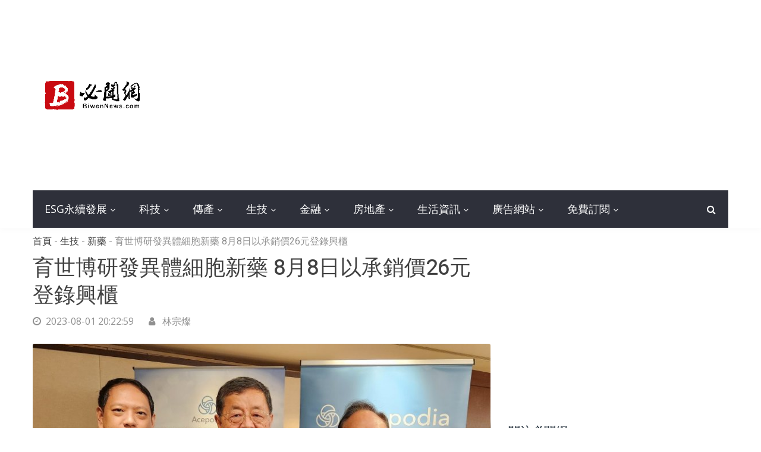

--- FILE ---
content_type: text/html; charset=UTF-8
request_url: https://www.biwennews.com/story.php?post_id=10937
body_size: 7901
content:
<!DOCTYPE html>
<html class="html" lang="zh-tw">
<head>
    <meta charset="utf-8">
    <meta http-equiv="X-UA-Compatible" content="IE=edge">
    <meta name="viewport" content="width=device-width, initial-scale=1">
    <title>育世博研發異體細胞新藥 8月8日以承銷價26元登錄興櫃 | 必聞網</title>
<meta name="description" content="新世代異體細胞新藥研發公司-育世博（6976）暫定8月8日以承銷價26元登錄興櫃，該公司以抗體細胞連結（Antibody-Cell Conjugation, ACC）及免疫細胞包含γδ2T細胞為其核心技術平台，關鍵ACC技術衍生自Carolyn Bertozzi 教授的諾貝爾化學獎在點擊化學之研究成 | 必聞網" />
<meta property="og:title" content="育世博研發異體細胞新藥 8月8日以承銷價26元登錄興櫃 | 必聞網"/>
<meta property="og:site_name" content="必聞網"/>
<meta property="og:description" content="新世代異體細胞新藥研發公司-育世博（6976）暫定8月8日以承銷價26元登錄興櫃，該公司以抗體細胞連結（Antibody-Cell Conjugation, ACC）及免疫細胞包含γδ2T細胞為其核心技術平台，關鍵ACC技術衍生自Carolyn Bertozzi 教授的諾貝爾化學獎在點擊化學之研究成 | 必聞網"/>
<meta property="og:type" content="website"/>
<meta property="og:url" content="https://www.biwennews.com/story.php?post_id=10937"/>
<meta property="og:image" content="https://cp.biwennews.com/photo/2023&#x2F;08&#x2F;02/800x600/10937-1690914916.jpg"/>
<meta property="og:image:type" content="image/jpeg" />
<meta property="og:image:width" content="800" />
<meta property="og:image:height" content="600" />
<meta property="fb:app_id" content="2263942523827005"/>
<meta http-equiv='cache-control' content='no-cache'>
<meta http-equiv='expires' content='0'>
<meta http-equiv='pragma' content='no-cache'>
<link rel="canonical" href="https://www.biwennews.com/story.php?post_id=10937"/>
    <!-- Google fonts -->
    <link href="https://fonts.googleapis.com/css?family=Heebo:100,300,400,500,700,800,900" rel="stylesheet">
    <link href="https://fonts.googleapis.com/css?family=Open+Sans:300,300i,400,400i,600,700,800" rel="stylesheet">

    <!-- inject:css -->
    <link rel="stylesheet" href="vendor/bootstrap/css/bootstrap.min.css">
    <link rel="stylesheet" href="vendor/owl.carousel2/owl.carousel.min.css">
    <link rel="stylesheet" href="vendor/owl.carousel2/owl.theme.default.css">
    <link rel="stylesheet" href="vendor/magnific-popup/magnific-popup.css">
    <link rel="stylesheet" href="vendor/custom-icon/style.css">
    <link rel="stylesheet" href="vendor/animate.css">
    <link rel="stylesheet" href="vendor/font-awesome/css/font-awesome.min.css">
    <link rel="stylesheet" href="css/newstoday.min.css">
    <!-- endinject -->

    <!-- inject:head:js -->
    <script src="vendor/modernizr-2.8.3.min.js"></script>
    <!-- endinject -->
<!-- Google Tag Manager -->
<script>(function(w,d,s,l,i){w[l]=w[l]||[];w[l].push({'gtm.start':
new Date().getTime(),event:'gtm.js'});var f=d.getElementsByTagName(s)[0],
j=d.createElement(s),dl=l!='dataLayer'?'&l='+l:'';j.async=true;j.src=
'https://www.googletagmanager.com/gtm.js?id='+i+dl;f.parentNode.insertBefore(j,f);
})(window,document,'script','dataLayer','GTM-5L9496R');</script>
<!-- End Google Tag Manager --></head>
<body>
<!-- Google Tag Manager (noscript) -->
<noscript><iframe src="https://www.googletagmanager.com/ns.html?id=GTM-5L9496R"
height="0" width="0" style="display:none;visibility:hidden"></iframe></noscript>
<!-- End Google Tag Manager (noscript) -->    <header class="header header--style-one">
        <div class="header__logo has-banner u-padding-tb-20">
            <div class="container">
                <div class="row u-flex--item-center">
                    <div class="col-md-3">
                        <div class="site-logo site-logo--alt">
                            <a href="https://www.biwennews.com/"><img src="images/logo.png" alt="必聞網" title="必聞網"></a>
                        </div>
                    </div>
                    <div class="col-md-9 d-none d-md-block">
                        <div class="header__banner">
                                <script async src="//pagead2.googlesyndication.com/pagead/js/adsbygoogle.js"></script>
<!-- Content Responsive -->
<ins class="adsbygoogle"
     style="display:block"
     data-ad-client="ca-pub-6243631281175197"
     data-ad-slot="9701780665"
     data-ad-format="auto"
     data-full-width-responsive="true"></ins>
<script>
(adsbygoogle = window.adsbygoogle || []).push({});
</script>                        </div>
                    </div>
                </div>
            </div>
        </div>

        <div class="main-nav">
            <div class="container">
                <div class="dark-bg">
                    <div class="row u-flex--item-center">
                        <div class="col-md-11 col-6">
                            <nav class="header__nav text-left has-bg d-none d-lg-block">
                                <ul>
                                    <li class="has-dropdown"><a href="/list.php?cate_id=7">ESG永續發展</a>
                                        <ul class="menu-dropdown">
                                             <li><a href="/list.php?subcate_id=34">科技</a></li>
                                             <li><a href="/list.php?subcate_id=35">金融</a></li>
                                             <li><a href="/list.php?subcate_id=36">傳產</a></li>
                                             <li><a href="/list.php?subcate_id=37">營建</a></li>
                                             <li><a href="/list.php?subcate_id=38">其他</a></li>
                                        </ul>
                                    </li>
									
                                    <li class="has-dropdown"><a href="/list.php?cate_id=1">科技</a>
                                        <ul class="menu-dropdown">
                                             <li><a href="/list.php?subcate_id=1">半導體</a></li>
                                             <li><a href="/list.php?subcate_id=2">電子代工</a></li>
                                             <li><a href="/list.php?subcate_id=3">零組件</a></li>
                                             <li><a href="/list.php?subcate_id=4">電腦周邊</a></li>
                                             <li><a href="/list.php?subcate_id=20">電信網通</a></li>
                                             <li><a href="/list.php?subcate_id=5">其他</a></li>
                                        </ul>
                                    </li>
									
                                    <li class="has-dropdown"><a href="/list.php?cate_id=2">傳產</a>
                                        <ul class="menu-dropdown">
                                             <li><a href="/list.php?subcate_id=6">塑化</a></li>
                                             <li><a href="/list.php?subcate_id=7">紡織</a></li>
                                             <li><a href="/list.php?subcate_id=8">鋼鐵</a></li>
                                             <li><a href="/list.php?subcate_id=9">航太運輸</a></li>
                                             <li><a href="/list.php?subcate_id=10">電機</a></li>
                                             <li><a href="/list.php?subcate_id=11">食品</a></li>
                                             <li><a href="/list.php?subcate_id=12">其他</a></li>
                                        </ul>
                                    </li>


                                    <li class="has-dropdown"><a href="/list.php?cate_id=3">生技</a>
                                        <ul class="menu-dropdown">
                                             <li><a href="/list.php?subcate_id=13">新藥</a></li>
                                             <li><a href="/list.php?subcate_id=14">學名藥</a></li>
                                             <li><a href="/list.php?subcate_id=21">農業</a></li>
                                             <li><a href="/list.php?subcate_id=22">保健</a></li>
                                             <li><a href="/list.php?subcate_id=15">其他</a></li>
                                        </ul>
                                    </li>


                                    <li class="has-dropdown"><a href="/list.php?cate_id=4">金融</a>
                                        <ul class="menu-dropdown">
                                             <li><a href="/list.php?subcate_id=16">銀行</a></li>
                                             <li><a href="/list.php?subcate_id=17">金控</a></li>
                                             <li><a href="/list.php?subcate_id=18">保險</a></li>
                                             <li><a href="/list.php?subcate_id=23">股市</a></li>
                                             <li><a href="/list.php?subcate_id=24">期貨</a></li>
                                             <li><a href="/list.php?subcate_id=25">基金</a></li>
                                             <li><a href="/list.php?subcate_id=19">其他</a></li>
                                        </ul>
                                    </li>


                                    <li class="has-dropdown"><a href="/list.php?cate_id=5">房地產</a>
                                        <ul class="menu-dropdown">
                                             <li><a href="/list.php?subcate_id=26">建商</a></li>
                                             <li><a href="/list.php?subcate_id=27">仲介商</a></li>
                                             <li><a href="/list.php?subcate_id=28">代銷</a></li>
                                        </ul>
                                    </li>
                                    
                                    <li class="has-dropdown"><a href="/list.php?cate_id=6">生活資訊</a>
                                        <ul class="menu-dropdown">
                                             <li><a href="/list.php?subcate_id=29">3C</a></li>
                                             <li><a href="/list.php?subcate_id=30">美食</a></li>
                                             <li><a href="/list.php?subcate_id=31">展覽活動</a></li>
                                             <li><a href="/list.php?subcate_id=33">運動賽事</a></li>
                                             <li><a href="/list.php?subcate_id=32">其他</a></li>
                                        </ul>
                                    </li>

                                    <li class="has-dropdown"><a href="#">廣告網站</a>
                                        <ul class="menu-dropdown">
                                             <li><a href="https://www.cathaylist.com.tw/" target="_blank">免費廣告</a></li>
											 <li><a href="https://whojustcallme.com/tw/" target="_blank">查詢電話</a></li>
                                             <li><a href="https://hiqna.com" target="_blank">問題解答</a></li>
                                             <li><a href="https://www.ezchance.com.tw">借錢網</a></li>
                                             <li><a href="https://www.102like.com/" target="_blank">分享文</a></li>
                                             <li><a href="https://www.pocar.com.tw" target="_blank">買車賣車</a></li>
                                             <li><a href="https://www.ezwo.tw" target="_blank">購屋網</a></li>
                                        </ul>
                                    </li>
                                    <li class="has-dropdown"><a href="/subscribe.php">免費訂閱</a>
                                        <ul class="menu-dropdown">
                                             <li><a rel="nofollow" target="_blank" href="https://line.me/R/ti/p/%40zre4444j">LINE</a></li>
                                             <li><a rel="nofollow" target="_blank" href="https://www.facebook.com/biwennews/">Facebook</a></li>
                                             <li><a href="/subscribe.php">Email電子報</a></li>
                                        </ul>									
                                    </li>
                                </ul>
                            </nav>
                            <button id="JS-openButton" class="cursor-pointer header__menubar header__menubar-light d-lg-none d-xl-none"><i class="ico-bar"></i></button>
                        </div>

                        <div class="col-md-1 col-6">
                            <div class="header__search">
                                <button class="header__search__btn JS-search-trigger"><i class="fa fa-search"></i></button>
                            </div>
                            <!--header search area -->
                            <div class="header__search__form">
                                <div class="header__search__inner">
                                    <button class="close-btn JS-form-close"><i class="ico-close"></i></button>
                                    <form class="header__search__form-wrapper" action="https://www.biwennews.com/search.php" method="get" enctype="application/x-www-form-urlencoded" name="keyform1" id="keyform1">
                                        <button class="search-action" type="submit"><span class="ico-search"></span></button>
                                        <input class="search-input" placeholder="請在此輸入想要搜尋的關鍵字" type="text" name="keyword" id="keyword">
                                    </form>
                                </div>
                            </div><!--// header search area end-->
                        </div>
                    </div>
                </div>
            </div>
        </div>
    </header>    <!-- Mobile menu area start -->
        <div class="mobile-menu-area">
        <div class="btn-wrap">
            <button  id="JS-closeButton"><i class="ico-close"></i></button>
        </div>
        <div class="search-form">
            <form action="https://www.biwennews.com/search.php" method="get" enctype="application/x-www-form-urlencoded" name="keyform2" id="keyform2">
                <input placeholder="輸入關鍵字" type="text" name="keyword" id="keyword">
                <button type="submit"><i class="ico-search"></i></button>
            </form>
        </div>
        <nav class="mobile-menu">
            <ul>
<li><a class="no-child" href="">首頁</a></li>
<li><a class="no-child" href="/subscribe.php">免費訂閱</a></li>
<li><a class="no-child" rel="nofollow" target="_blank" href="https://line.me/R/ti/p/%40zre4444j">LINE</a></li>
<li><a class="no-child" rel="nofollow" target="_blank" href="https://www.facebook.com/biwennews/">FB</a></li>
                <li><a class="collapsed has-child" data-toggle="collapse" aria-expanded="true"  href="#cat-col-1">ESG永續發展</a>
                    <ul id="cat-col-2" class="collapse" aria-expanded="true">
                                             <li><a href="/list.php?subcate_id=34">科技</a></li>
                                             <li><a href="/list.php?subcate_id=35">金融</a></li>
                                             <li><a href="/list.php?subcate_id=36">傳產</a></li>
                                             <li><a href="/list.php?subcate_id=37">營建</a></li>
                                             <li><a href="/list.php?subcate_id=38">其他</a></li>
                    </ul>
                </li>
                <li><a class="collapsed has-child" data-toggle="collapse" aria-expanded="true"  href="#cat-col-2">科技</a>
                    <ul id="cat-col-1" class="collapse" aria-expanded="true">
                                             <li><a href="/list.php?subcate_id=1">半導體</a></li>
                                             <li><a href="/list.php?subcate_id=2">電子代工</a></li>
                                             <li><a href="/list.php?subcate_id=3">零組件</a></li>
                                             <li><a href="/list.php?subcate_id=4">電腦周邊</a></li>
                                             <li><a href="/list.php?subcate_id=20">電信網通</a></li>
                                             <li><a href="/list.php?subcate_id=5">其他</a></li>
                    </ul>
                </li>
                <li><a class="collapsed has-child" data-toggle="collapse" aria-expanded="true"  href="#cat-col-3">傳產</a>
                    <ul id="cat-col-2" class="collapse" aria-expanded="true">
                                             <li><a href="/list.php?subcate_id=6">塑化</a></li>
                                             <li><a href="/list.php?subcate_id=7">紡織</a></li>
                                             <li><a href="/list.php?subcate_id=8">鋼鐵</a></li>
                                             <li><a href="/list.php?subcate_id=9">航太運輸</a></li>
                                             <li><a href="/list.php?subcate_id=10">電機</a></li>
                                             <li><a href="/list.php?subcate_id=11">食品</a></li>
                                             <li><a href="/list.php?subcate_id=12">其他</a></li>
                    </ul>
                </li>
                <li><a class="collapsed has-child" data-toggle="collapse" aria-expanded="true"  href="#cat-col-4">生技</a>
                    <ul id="cat-col-3" class="collapse" aria-expanded="true">
                                             <li><a href="/list.php?subcate_id=13">新藥</a></li>
                                             <li><a href="/list.php?subcate_id=14">學名藥</a></li>
                                             <li><a href="/list.php?subcate_id=21">農業</a></li>
                                             <li><a href="/list.php?subcate_id=22">保健</a></li>
                                             <li><a href="/list.php?subcate_id=15">其他</a></li>
                    </ul>
                </li>
                <li><a class="collapsed has-child" data-toggle="collapse" aria-expanded="true"  href="#cat-col-5">金融</a>
                    <ul id="cat-col-4" class="collapse" aria-expanded="true">
                                             <li><a href="/list.php?subcate_id=16">銀行</a></li>
                                             <li><a href="/list.php?subcate_id=17">金控</a></li>
                                             <li><a href="/list.php?subcate_id=18">保險</a></li>
                                             <li><a href="/list.php?subcate_id=23">股市</a></li>
                                             <li><a href="/list.php?subcate_id=24">期貨</a></li>
                                             <li><a href="/list.php?subcate_id=25">基金</a></li>
                                             <li><a href="/list.php?subcate_id=19">其他</a></li>
                    </ul>
                </li>
                <li><a class="collapsed has-child" data-toggle="collapse" aria-expanded="true"  href="#cat-col-6">房地產</a>
                    <ul id="cat-col-5" class="collapse" aria-expanded="true">
                                             <li><a href="/list.php?subcate_id=26">建商</a></li>
                                             <li><a href="/list.php?subcate_id=27">仲介商</a></li>
                                             <li><a href="/list.php?subcate_id=28">代銷</a></li>
                    </ul>
                </li>
                <li><a class="collapsed has-child" data-toggle="collapse" aria-expanded="true"  href="#cat-col-7">生活資訊</a>
                    <ul id="cat-col-6" class="collapse" aria-expanded="true">
                                             <li><a href="/list.php?subcate_id=29">3C</a></li>
                                             <li><a href="/list.php?subcate_id=30">美食</a></li>
                                             <li><a href="/list.php?subcate_id=31">展覽活動</a></li>
                                             <li><a href="/list.php?subcate_id=33">運動賽事</a></li>
                                             <li><a href="/list.php?subcate_id=32">其他</a></li>
                    </ul>
                </li>                
                <li><a class="collapsed has-child" data-toggle="collapse" aria-expanded="true"  href="#cat-col-8">廣告網站</a>
                    <ul id="cat-col-7" class="collapse" aria-expanded="true">
                                             <li><a href="https://www.cathaylist.com.tw/" target="_blank">免費廣告</a></li>
											 <li><a href="https://whojustcallme.com/tw/" target="_blank">查詢電話</a></li>
                                             <li><a href="https://hiqna.com" target="_blank">問題解答</a></li>
                                             <li><a href="https://www.ezchance.com.tw">借錢網</a></li>
                                             <li><a href="https://www.102like.com/" target="_blank">分享文</a></li>
                                             <li><a href="https://www.pocar.com.tw" target="_blank">買車賣車</a></li>
                                             <li><a href="https://www.ezwo.tw" target="_blank">購屋網</a></li>
                    </ul>
                </li>                
            </ul>
        </nav>

    </div><!--// Mobile menu area end -->
    <section class="has-sidebar u-padding-t-50 u-padding-b-80">
        <div class="container">
            <div class="row" data-sticky_parent>

                <div class="col-lg-8 content-wrapper">
                    <div data-sticky_column>
                        <div class="m-post-content m-post-content--tok">
                            <div class="post-top">
                                <div class="breadcrumbs u-margin-b-10">
                                    <span>
                                      <a href="https://www.biwennews.com/">首頁</a>
                                    </span>
                                    <span class="separetor">-</span>
                                    <span><a href="https://www.biwennews.com/list.php?cate_id=3">生技</a></span>
                                    <span class="separetor">-</span>
                                    <span><a href="https://www.biwennews.com/list.php?subcate_id=13">新藥</a></span>
                                    <span class="separetor">-</span>
                                    <span class="current">育世博研發異體細胞新藥 8月8日以承銷價26元登錄興櫃</span>
                                </div>
                                <h1 class="post-title">育世博研發異體細胞新藥 8月8日以承銷價26元登錄興櫃</h1>
                                <div class="post-meta">
                                    <div class="item">
                                        <time datetime="2023-08-01 20:22:59"><i class="fa fa-clock-o"></i>2023-08-01 20:22:59</time> 
                                    </div>
                                    <div class="item">
                                        <ul class="categories">
                                            <li><i class="fa fa-user"></i> 林宗燦</li>
                                        </ul>
                                    </div>

                                </div>
                            </div>

                            <div class="entry-content">
<p><img class="u-radius-3 img-block" src="https://cp.biwennews.com/photo/2023&#x2F;08&#x2F;02/800x600/10937-1690914916.jpg" alt="圖中為育世博董事長楊育民，左為執行長蕭世嘉，右為技術長林立源。（廠商提供）">
<small>圖中為育世博董事長楊育民，左為執行長蕭世嘉，右為技術長林立源。（廠商提供）</small>
</p> 
<div>                          
<p>新世代異體細胞新藥研發公司-育世博（6976）暫定8月8日以承銷價26元登錄興櫃，該公司以抗體細胞連結（Antibody-Cell Conjugation, ACC）及免疫細胞包含γδ2T細胞為其核心技術平台，關鍵ACC技術衍生自Carolyn Bertozzi 教授的諾貝爾化學獎在點擊化學之研究成果。育世博現已在臨床階段，兩大技術平台專注於研發新世代的異體現成型細胞新藥，目前候選細胞新藥產品所對應的適應症包含血液癌症B細胞非何杰金氏淋巴瘤、EGFR+實體腫瘤、PD-L1+實體腫瘤及等未滿足之醫療需求。</p><p>癌症治療方式包括手術、化療、放療、標靶以及免疫療法，有別於透過外力來破壞癌細胞，免疫療法藉由人體既有的免疫機制來抵抗癌症，已被證實為有效的癌症的治療手段，因此成為近年來備受矚目的治療方式。免疫療法主要是藉由活化或強化患者自身的免疫系統或細胞或是移除免疫剎車機制，來辨識並消滅癌細胞，但目前最大的困境是治療反應率仍不高，或是過於高昂價格，令人卻步。</p><p>育世博執行長蕭世嘉表示，公司瞄準新一代免疫細胞療法，專注於開發創新、高效的細胞新藥來治療癌症，透過抗體細胞連結（ACC）和γδ2T細胞兩大技術平台進行新藥開發，可突破現有免疫檢查點抑制劑所遭遇的因為耗竭T細胞、辨識腫瘤抗原機制失效所導致的抗藥性或是反應率有限之缺點，增強免疫細胞對癌細胞的辨識力與毒殺能力，提升治療成效。</p><p>蕭世嘉執行長進一步表示，ACC技術平台是一種次世代的T細胞銜接體（T-cell engager）技術，可在銜結體既有連結T細胞和癌細胞的功能上，大幅強化細胞新藥的功能性。ACC平台可以製備出多重特異性的銜接體，從而提高T細胞毒殺癌細胞效果。因此，ACC可以被視為T細胞銜接體技術的一種進化和升級。</p><p>此外，ACC將抗體與細胞表面的蛋白質連結，形成一種新型的免疫細胞新藥，賦予免疫細胞針對特定癌症抗原的特異性，而對抗體及細胞的共價鍵的穩固鍵結，也使得這樣的細胞新藥經冷凍與解凍後仍可維持有高度活性與毒殺癌細胞能力。</p><p>而γδ2T細胞技術平台則是利用該細胞同時具備先天免疫與後天免疫的特性，相較於CAR-T的αβT細胞，其安全性高。育世博獨家智慧財產γδ2T的製程技術，可大量產製自於單一年輕健康捐贈者的細胞。最佳化的凍存技術，可確保細胞新藥解凍後仍維持高度活性與對癌細胞的毒殺能力。</p><p>根據IQVIA研究報告指出，2022年全球癌症藥品市場規模達到 1,930億美元，預計從2023年到2027年，市場將以13~16%複合年增長率增長，達到 3,770 億美元。其中，包含細胞療法在內的新興藥物療法在癌症治療的市場規模，至2027年可達190億美元，如新藥品進入市場數量與保險覆蓋率更佳的情況下，最高有機會成長至500億美元，在這些新興藥物中又以細胞藥物為市場貢獻主力。</p><p>育世博主要產品ACE1831已在體外試驗和動物實驗中證實其對淋巴癌細胞有卓越的毒殺能力；新藥臨床試驗一期申請於2022年第二季獲US FDA核准，並於2023年5月在台灣獲准進行一期臨床試驗，目的為研究ACE1831的安全性、耐受性與劑量。ACE1702係發展用於治療HER2陽性實體腫瘤，目前在台灣與美國已獲准進行臨床一期試驗。</p><p>育世博採 「創新抗癌新藥開發」及「產品技術平台授權策略」雙引擎並進之商業策略，現正積極與國際各大藥廠洽談授權相關事宜，期望未來與國際藥廠合作，以授權、合作開發、併購等靈活的商業策略將技術與新藥產品價值最大化，並將創新、有效且價格合理的異體現成型細胞療法，拓展至更多適應症，寄望在未來能造福更多病患。</p></div>

                            </div>



<div class="posts-box3 u-margin-t-40">
                            <div class="posts-box3__top no-pad">
                                <h4 class="posts-box3__top__title font-weight-normal"><span>訂閱必聞電子報</span></h4>
                            </div>

                            <div class="comment-form no-pad">
                                    <form action="subscribe.php" method="post" class="row">
                                    <div class="col-md-12">
                                        <div class="form-group">
                                    <input type="email" name="email" id="email" placeholder="請填入Email" required="required">
                                    <input type="text" class="hidden" id="url" name="url" value="" />
                                    <button type="submit"><i class="fa fa-paper-plane"></i> 訂閱</button>
                                        </div>
                                    </div>
                                </form>                            </div>

                        </div>






                            <div class="post-share-alt u-margin-t-40">
<div id="fb-root"></div>
<script>(function(d, s, id) {
  var js, fjs = d.getElementsByTagName(s)[0];
  if (d.getElementById(id)) return;
  js = d.createElement(s); js.id = id;
  js.src = 'https://connect.facebook.net/zh_TW/sdk.js#xfbml=1&version=v3.2&appId=2263942523827005&autoLogAppEvents=1';
  fjs.parentNode.insertBefore(js, fjs);
}(document, 'script', 'facebook-jssdk'));</script>


<div class="fb-like" data-href="https://www.biwennews.com/story.php?post_id=10937" data-layout="standard" data-action="like" data-size="small" data-show-faces="false" data-share="false"></div>
                            </div>
<br/>
<div class="fb-share-button" data-href="https://www.biwennews.com/story.php?post_id=10937" data-layout="button_count" data-size="small" data-mobile-iframe="true"><a target="_blank" href="https://www.facebook.com/sharer/sharer.php?u=https%3A%2F%2Fwww.biwennews.com%2Fstory.php%3Fpost_id%3D10937&amp;src=sdkpreparse" class="fb-xfbml-parse-ignore">分享</a>
</div>
<div style="padding:20px;"><span><a rel="nofollow" href="https://line.me/R/ti/p/%40zre4444j" target="_blank"><img height="36" border="0" alt="加入必聞網好友" src="https://www.biwennews.com/images/line_at.png"></a></span> <span><a rel="nofollow" href="https://www.facebook.com/biwennews/" target="_blank"><img height="36" border="0" alt="必聞網紛絲頁" src="https://www.biwennews.com/images/fb_at.png"></a></span></div>

                            <div class="post-tags-alt u-margin-t-40">
                                <h6>標籤:</h6>
                                <div class="tags-wrap">
<a class="cat-world" href="tags.php?keyword=育世博"><i class="fa fa-tag" aria-hidden="true"></i>育世博</a>
                                </div>
                            </div>
                        </div>

                        <div class="posts-box3 has-cat has-load-more u-margin-t-40">
                            <div class="posts-box3__top no-pad">
                                <h4 class="posts-box3__top__title font-weight-normal"><span>新聞留言板</span></h4>
                            </div>

                            <div class="comments-box no-pad">
<div class="fb-comments" data-href="https://www.biwennews.com/story.php?post_id=10937" data-width="680" data-numposts="10"></div>
                            </div>                                               
</div>
                         
                        
                        
                        
                        
                    </div>
                </div>
    <div class="col-lg-4 sidebar sidebar--right u-md-down-margin-t-40">
                    <div class="sidebar__inner" data-sticky_column>
                        <div class="widget widget--transparent-box img-banner">
                            <figure>
                                <script async src="//pagead2.googlesyndication.com/pagead/js/adsbygoogle.js"></script>
<!-- Content Responsive -->
<ins class="adsbygoogle"
     style="display:block"
     data-ad-client="ca-pub-6243631281175197"
     data-ad-slot="9701780665"
     data-ad-format="auto"
     data-full-width-responsive="true"></ins>
<script>
(adsbygoogle = window.adsbygoogle || []).push({});
</script>                            </figure>
                        </div>

                        <div class="widget widget--transparent-box">
                            <div class="widget__title">
                                <h4>關注必聞網</h4>
                            </div>
                            <div class="social-connect">
                                <ul class="social--redius social--color">
                                    <li><a class="social__facebook" href="https://www.facebook.com/biwennews/"><i class="fa fa-facebook"></i></a></li>
                                </ul>
                            </div>
                        </div>

                        <div class="widget widget--transparent-box categories-collapse">
    <script async src="//pagead2.googlesyndication.com/pagead/js/adsbygoogle.js"></script>
<!-- Content Responsive -->
<ins class="adsbygoogle"
     style="display:block"
     data-ad-client="ca-pub-6243631281175197"
     data-ad-slot="9701780665"
     data-ad-format="auto"
     data-full-width-responsive="true"></ins>
<script>
(adsbygoogle = window.adsbygoogle || []).push({});
</script>                    </div>
                    </div>
                </div>                
            </div>
        </div>
    </section>


            <footer class="footer">
        <div class="footer__end footer__end--dark">
            <div class="container">
                <nav class="footer__nav">
                    <ul>
                        <li><a href="https://www.biwennews.com/subscribe.php">免費訂閱電子報</a></li>
                        <li><a href="https://www.biwennews.com/about_us.php">關於必聞網</a></li>
                        <li><a href="https://www.biwennews.com/contact.php">新聞授權</a></li>
                        <li><a href="https://www.biwennews.com/privacy.php">隱私權政策</a></li>
                        <li><a href="https://www.biwennews.com/terms.php">服務條款</a></li>
                        <li><a href="https://www.biwennews.com/contact.php">聯絡我們</a></li>
                    </ul>
                </nav>
                <div class="footer__copyright u-padding-t-15">
                    <p class="u-font13">© 2018 - 2026 必聞網-台灣財經新聞網站</p>
                </div>
            </div>
        </div>
    </footer>
    <!-- inject:js -->
    <script src="vendor/jquery/jquery-1.12.0.min.js"></script>
    <script src="vendor/bootstrap/js/popper.min.js"></script>
    <script src="vendor/bootstrap/js/bootstrap.min.js"></script>
    <script src="vendor/owl.carousel2/owl.carousel.min.js"></script>
    <script src="vendor/sticky-kit/jquery.sticky-kit.js"></script>
    <script src="vendor/flexMenu-master/flexmenu.min.js"></script>
    <script src="vendor/magnific-popup/jquery.magnific-popup.min.js"></script>
    <script src="vendor/nicescroll-master/jquery.nicescroll.min.js"></script>
    <script src="js/newstoday.js"></script>
    <!-- endinject -->
<script defer src="https://static.cloudflareinsights.com/beacon.min.js/vcd15cbe7772f49c399c6a5babf22c1241717689176015" integrity="sha512-ZpsOmlRQV6y907TI0dKBHq9Md29nnaEIPlkf84rnaERnq6zvWvPUqr2ft8M1aS28oN72PdrCzSjY4U6VaAw1EQ==" data-cf-beacon='{"version":"2024.11.0","token":"027166fbf1f64e31be96536e319afb93","r":1,"server_timing":{"name":{"cfCacheStatus":true,"cfEdge":true,"cfExtPri":true,"cfL4":true,"cfOrigin":true,"cfSpeedBrain":true},"location_startswith":null}}' crossorigin="anonymous"></script>
</body>
</html>


--- FILE ---
content_type: text/html; charset=utf-8
request_url: https://www.google.com/recaptcha/api2/aframe
body_size: 268
content:
<!DOCTYPE HTML><html><head><meta http-equiv="content-type" content="text/html; charset=UTF-8"></head><body><script nonce="QcvJ7dRk8OZ9lhOVotkKmw">/** Anti-fraud and anti-abuse applications only. See google.com/recaptcha */ try{var clients={'sodar':'https://pagead2.googlesyndication.com/pagead/sodar?'};window.addEventListener("message",function(a){try{if(a.source===window.parent){var b=JSON.parse(a.data);var c=clients[b['id']];if(c){var d=document.createElement('img');d.src=c+b['params']+'&rc='+(localStorage.getItem("rc::a")?sessionStorage.getItem("rc::b"):"");window.document.body.appendChild(d);sessionStorage.setItem("rc::e",parseInt(sessionStorage.getItem("rc::e")||0)+1);localStorage.setItem("rc::h",'1769226041067');}}}catch(b){}});window.parent.postMessage("_grecaptcha_ready", "*");}catch(b){}</script></body></html>

--- FILE ---
content_type: text/css
request_url: https://www.biwennews.com/css/newstoday.min.css
body_size: 15149
content:
/**
 * Escritor v1.0.0 - Blogging and Magazine Responsive HTML5 Template
 * @copyright 2018 PuffinThemes
 * @license ISC
 */
body,html{height:100%}ol,ul{margin:0;padding:0;list-style:outside none none}button:active,button:focus,input:active{border:0;outline:0}input:focus,select:focus,textarea:focus{border:1px solid #3197d6;outline:none;-webkit-box-shadow:none;box-shadow:none}a{-webkit-transition:.4s;transition:.4s;color:#007bff}a:focus,a:hover{text-decoration:none;color:#007bff}figure{margin:0}img{max-width:100%}img.alignleft{float:left;margin:5px 30px 40px 0}img.alignright{float:right;margin:5px 0 40px 30px}img.aligncenter{display:block;clear:both;margin-right:auto;margin-bottom:6px;margin-left:auto}.comments-box .comment-list .comment .comment-body .author-pic img,.grid-item figure img,.img-block,.m-post-content .post-thumb img,.megam-menu__content__inner .post-item img,.post-item figure a img,.widget--border-box.single-cat figure a img{width:100%}.u-font13{font-size:.8125rem}.posts-list.has-big-in-top-alt .post-item img,.u-radius-3{-webkit-border-radius:3px;border-radius:3px}.u-radius-6{-webkit-border-radius:6px;border-radius:6px}.u-flex{display:-webkit-box;display:-webkit-flex;display:-moz-box;display:-ms-flexbox;display:flex}.u-flex--wrap{-webkit-flex-wrap:wrap;-ms-flex-wrap:wrap;flex-wrap:wrap}.u-flex--content-center{-webkit-box-pack:center;-moz-box-pack:center;-ms-flex-pack:center;-webkit-justify-content:center;justify-content:center}.u-flex--content-between{-webkit-box-pack:justify;-moz-box-pack:justify;-ms-flex-pack:justify;-webkit-justify-content:space-between;justify-content:space-between}.u-flex--item-center{-webkit-align-items:center;align-items:center;-webkit-box-align:center;-moz-box-align:center;-ms-flex-align:center}.clear::after,.clear::before,.posts-list.mega-posts::after,.posts-list.mega-posts::before,section::after,section::before{display:block;clear:both;content:""}@media (min-width:1230px){.container{width:1200px;max-width:1200px}}.u-relative{position:relative}.u-padding-t-10{padding-top:10px}.u-padding-t-15{padding-top:15px}.u-padding-t-20{padding-top:20px}.u-padding-t-30{padding-top:30px}.u-padding-t-50{padding-top:10px}.u-padding-t-60{padding-top:5px}.u-padding-tb-25{padding-top:25px;padding-bottom:25px}.u-padding-tb-20{padding-top:20px;padding-bottom:20px}.u-padding-tb-40{padding-top:40px;padding-bottom:40px}.u-padding-tb-60{padding-top:10px;padding-bottom:10px}.u-padding-t-80{padding-top:80px}.u-padding-b-0{padding-bottom:0!important}.u-padding-b-80{padding-bottom:80px}.u-padding-l-40{padding-left:40px}.posts-box__category.no-pad ul,.u-padding-r-0{padding-right:0}@media (max-width:991px){.u-sm-down-padding-l-0{padding-left:0}}.posts-box__top--auto-hight p,.u-margin0{margin:0}.u-margin-t-0{margin-top:0}.u-margin-t-5{margin-top:5px}.u-margin-t-10{margin-top:10px}.u-margin-t-15{margin-top:15px}.u-margin-t-20{margin-top:20px}.u-margin-t-25{margin-top:25px}.u-margin-t-30{margin-top:30px}.u-margin-t-35{margin-top:35px}.u-margin-t-40{margin-top:40px}.u-margin-t-60{margin-top:60px}.u-margin-t-80{margin-top:80px}@media (max-width:991px){.u-md-down-margin-t-40{margin-top:40px}.u-md-down-margin-b-40{margin-bottom:40px}}@media (max-width:575px){.u-lst-margin-b-40{margin-bottom:40px}}@media (max-width:767px){.u-sm-down-margin-b-40{margin-bottom:40px}.u-sm-down-margin-b-30{margin-bottom:30px}.u-sm-down-margin-b-15{margin-bottom:15px}}@media (max-width:991px){.u-md-down-margin-b-30{margin-bottom:30px}}@media (max-width:1230px){.u-lg-down-margin-b-30{margin-bottom:30px}}.u-margin-b-0{margin-bottom:0}.posts-box__top--auto-hight h3,.u-margin-b-5{margin-bottom:5px}.u-margin-b-7{margin-bottom:7px}.u-margin-b-8{margin-bottom:8px}.u-margin-b-10{margin-bottom:10px}.u-margin-b-15{margin-bottom:15px}.u-margin-b-20{margin-bottom:20px}.u-margin-b-25{margin-bottom:25px}.u-margin-b-30{margin-bottom:30px}.u-margin-b-35{margin-bottom:35px}.u-margin-b-40{margin-bottom:40px}.u-margin-b-45{margin-bottom:45px}.u-margin-b-50{margin-bottom:50px}.u-margin-b-60{margin-bottom:60px}.u-margin-b-65{margin-bottom:65px}.u-margin-b-70{margin-bottom:70px}.u-margin-b-75{margin-bottom:75px}.u-margin-b-80{margin-bottom:80px}.u-margin-b-95{margin-bottom:95px}.u-margin-b-100{margin-bottom:100px}.u-margin-b-150{margin-bottom:150px}.n-magrin-b-6{margin-bottom:-6px}.u-margin-l-5{margin-left:5px}.u-margin-l-10{margin-left:10px}.has-post-block time,.u-margin-l-15{margin-left:15px}.m-post-content .news-auth .auth-links a i,.u-margin-r-5{margin-right:5px}.u-margin-r-10{margin-right:10px}.u-margin-r-15{margin-right:15px}.u-margin-r-20{margin-right:20px}.u-margin-r-30{margin-right:30px}.n-margin-lr-3{margin-right:-3px;margin-left:-3px}.mfp-bg,.mfp-wrap{z-index:9999999999999999}.u-gray-bg{background:#f6f6f6}.cursor-pointer{cursor:pointer}.modal-open{overflow:hidden!important}.JS-show-menu{padding-right:17px}.grid-item{position:relative;overflow:hidden;flex:0 0 50%;padding:0 3px;-webkit-box-flex:0;-moz-box-flex:0;-webkit-flex:0 0 50%;-ms-flex:0 0 50%}.grid-item:before{position:absolute;top:0;width:-webkit-calc(100% - 6px);width:calc(100% - 6px);height:100%;content:"";background:-webkit-gradient(linear,left top,left bottom,color-stop(50%,transparent),color-stop(50%,#000));background:-webkit-linear-gradient(top,transparent 50%,#000);background:linear-gradient(-180deg,transparent 50%,#000)}.grid-item .thumb-content{position:absolute;z-index:99;bottom:-30px;padding:0 20px 20px;-webkit-transition:.4s;transition:.4s}@media (max-width:991px){.grid-item .thumb-content{bottom:0}}.grid-item .thumb-content .post-cat{-webkit-transition:.15s;transition:.15s;-webkit-transform:translateY(20px);-ms-transform:translateY(20px);transform:translateY(20px);opacity:0}@media (max-width:991px){.grid-item .thumb-content .post-cat{display:none}}.grid-item .thumb-content .post-cat ul li a{display:inline-block;padding:6px 10px;color:#fff;-webkit-border-radius:3px;border-radius:3px;background:#007bff;font-size:1rem;line-height:1}.grid-item .thumb-content .post-title{margin-top:10px;margin-bottom:0}@media (max-width:991px){.grid-item .thumb-content .post-title{font-size:1.25rem!important}}@media (max-width:767px){.grid-item .thumb-content .post-title{overflow:hidden;height:52px}}.grid-item .thumb-content .post-title a,.posts-list.has-video-box .post-item .post-content .post-title a{color:#fff}.grid-item .thumb-content .post-meta .post-comments:hover,.grid-item .thumb-content .post-title a:hover,.posts-box__bottom__load-more a:hover,.posts-box__category ul li a:hover,.posts-box__category ul li.active a{color:#007bff}.grid-item .thumb-content .post-meta{-webkit-transition:.3s;transition:.3s;opacity:0;color:#fff}@media (max-width:991px){.grid-item .thumb-content .post-meta{opacity:1}}.comments-box .comment-meta .item i,.grid-item .thumb-content .post-meta i,.m-post-content--nyc .post-top .post-meta .item i,.m-post-content--tok .post-meta .item i,.m-post-content--van .post-meta .item i,.post-item .post-meta i,.user-modal .social-login li a i{margin-right:8px}.grid-item .thumb-content .post-meta .post-comments{margin-left:30px;color:#fff}@media (max-width:767px){.grid-item .thumb-content .post-meta .post-comments{display:none}}.grid-item:nth-child(-n+3){flex:0 0 33.333%;margin-bottom:6px;-webkit-box-flex:0;-moz-box-flex:0;-webkit-flex:0 0 33.333%;-ms-flex:0 0 33.333%}.grid-item:nth-child(-n+3) .post-title{font-size:1.5rem}@media (min-width:576px) and (max-width:1200px){.grid-item:first-child{display:none}}.grid-item:hover .post-meta{opacity:1}.grid-item:hover .thumb-content{bottom:0}.grid-item:hover .post-cat{-webkit-transition:.3s;transition:.3s;-webkit-transform:translateY(0);-ms-transform:translateY(0);transform:translateY(0);opacity:1}@media (max-width:575px){.grid-item{flex:1 0 100%!important;margin-bottom:10px!important;-webkit-box-flex:1!important;-moz-box-flex:1!important;-webkit-flex:1 0 100%!important;-ms-flex:1 0 100%!important}}@media (min-width:576px) and (max-width:1200px){.grid-item{flex:1 0 50%!important;-webkit-box-flex:1!important;-moz-box-flex:1!important;-webkit-flex:1 0 50%!important;-ms-flex:1 0 50%!important}}.posts-box__top{position:relative;display:-webkit-box;display:-webkit-flex;display:-moz-box;display:-ms-flexbox;display:flex;height:50px;border:1px solid #eae9e9;border-left:3px solid #007bff;-webkit-align-items:center;align-items:center;-webkit-box-align:center;-moz-box-align:center;-ms-flex-align:center}.posts-box__top--auto-hight{height:auto}.posts-box__top--auto-hight div{padding:30px 20px}.posts-box__top__title{flex:0 0 auto;max-width:-webkit-calc(100% - 100px);max-width:calc(100% - 100px);margin:0;padding-left:20px;-webkit-box-flex:0;-moz-box-flex:0;-webkit-flex:0 0 auto;-ms-flex:0 0 auto}.posts-box__category{width:100%;-webkit-box-flex:1;-moz-box-flex:1;-webkit-flex-grow:1;flex-grow:1;-ms-flex-positive:1}.posts-box__category ul{padding-right:20px}.posts-box__category ul li{display:inline-block;margin-left:18px}.posts-box__category ul li a{color:#717171;font-family: "黑體","Microsoft YaHei","微软雅黑体","微軟雅黑體","Microsoft JhengHei","微軟正黑體","Heebo";font-size:.875rem}.flex-menu-parent,.posts-box__bottom__load-more{display:-webkit-box;display:-webkit-flex;display:-moz-box;display:-ms-flexbox;display:flex}.posts-box__bottom__load-more{height:50px;border:1px solid #eae9e9;border-top:0;-webkit-align-items:center;align-items:center;-webkit-box-align:center;-moz-box-align:center;-webkit-box-pack:center;-moz-box-pack:center;-ms-flex-align:center;-ms-flex-pack:center;-webkit-justify-content:center;justify-content:center}.posts-box__bottom__load-more a{display:inline-block;color:#6d6d6d;font-family: "黑體","Microsoft YaHei","微软雅黑体","微軟雅黑體","Microsoft JhengHei","微軟正黑體","Heebo";font-size:1.125rem}.flex-menu-parent{width:100%;-webkit-align-items:flex-start;align-items:flex-start;-webkit-box-align:start;-moz-box-align:start;-webkit-box-pack:end;-moz-box-pack:end;-ms-flex-align:start;-ms-flex-pack:end;-webkit-justify-content:flex-end;justify-content:flex-end}.posts-box2{-webkit-border-radius:3px;border-radius:3px;background:#fff}.single-item .posts-box2__top{padding:0 20px}.posts-box2__top{padding:0 30px;-webkit-align-items:center;align-items:center;-webkit-box-align:center;-moz-box-align:center;-ms-flex-align:center}.posts-box2__top.no-pad{padding:0}.posts-box2__top h3,.posts-box2__top h4{width:100%;height:60px;margin:0;padding-top:5px;border-bottom:1px solid #e3e3e3;line-height:60px}.posts-box2__top h3 span,.posts-box2__top h4 span,.posts-box3__top h4 span{position:relative;display:inline-block}.posts-box2__top h3 span:before,.posts-box2__top h4 span:before,.posts-box3__top h3 span:before,.posts-box3__top h4 span:before{position:absolute;bottom:5px;left:0;width:100%;height:1px;content:"";background:#007bff}.posts-box2__top,.posts-box3__top,.posts-list.has-style-1{display:-webkit-box;display:-webkit-flex;display:-moz-box;display:-ms-flexbox;display:flex}.posts-box3__top{border-bottom:1px solid #e3e3e3;-webkit-align-items:center;align-items:center;-webkit-box-align:center;-moz-box-align:center;-webkit-box-pack:justify;-moz-box-pack:justify;-ms-flex-align:center;-ms-flex-pack:justify;-webkit-justify-content:space-between;justify-content:space-between}.posts-box3__top h3,.posts-box3__top h4{flex:0 0 auto;max-width:-webkit-calc(100% - 100px);max-width:calc(100% - 100px);height:40px;margin:0;-webkit-box-flex:0;-moz-box-flex:0;-webkit-flex:0 0 auto;-ms-flex:0 0 auto}.posts-box3__top h4 span{padding-top:5px}@media (max-width:767px){.posts-box3__top h4 span{padding-top:8px}}.posts-box3__top h3 span:before,.posts-box3__top h4 span:before{bottom:-10px}.posts-box3__top h3 span{position:relative;display:inline-block}@media (max-width:767px){.posts-box3__top h3 span{padding-top:5px}}.posts-list.has-style-1{-webkit-flex-wrap:wrap;-ms-flex-wrap:wrap;flex-wrap:wrap}.posts-list.has-style-1 .post-item{flex:0 0 50%;margin-bottom:40px;padding-right:15px;padding-left:15px;-webkit-box-flex:0;-moz-box-flex:0;-webkit-flex:0 0 50%;-ms-flex:0 0 50%}@media (max-width:575px){.posts-list.has-style-1 .post-item{flex:0 0 100%;-webkit-box-flex:0;-moz-box-flex:0;-webkit-flex:0 0 100%;-ms-flex:0 0 100%}}.posts-list.has-style-1 .post-meta{margin-bottom:15px}.posts-has-top-thumb .post-meta .item a:hover,.posts-list.has-big-in-top-trns .post-meta a:hover,.posts-list.has-style-1 .post-comments:hover,.posts-list.has-video-box .post-item .post-content .post-title a:hover,.posts-list.has-video-box .post-item figure a:hover:after{color:#007bff}@media (max-width:400px){.posts-list.has-style-1 .post-comments{display:none}}@media (min-width:575px) and (max-width:767px){.posts-list.has-style-1 .post-comments{display:none}}@media (min-width:991px) and (max-width:1230px){.posts-list.has-style-1 .post-comments{display:none}}.posts-list.has-post-in-left,.posts-list.has-style-1{padding-top:5px;padding-right:5px;padding-left:5px;border-top:0}.posts-list.has-post-in-left .post-item{display:inline-block;width:50%;padding-right:15px;padding-left:15px}@media (max-width:767px){.posts-list.has-post-in-left .post-item{width:100%!important}}.posts-list.has-post-in-left .post-item:first-child{float:left;width:50%}@media (max-width:767px){.posts-list.has-post-in-left .post-item:first-child{margin-bottom:30px}}.posts-list.has-post-in-left .post-item:first-child .post-title{margin-top:15px}.posts-list.has-post-in-left .post-item:first-child .post-meta{margin-bottom:10px}.posts-list-big-first article:first-child .post-content a:hover,.posts-list.has-post-in-left .post-item:first-child .post-comments:hover,.posts-list.mega-posts .post-item:first-child .post-comments:hover{color:#007bff}@media (max-width:575px){.posts-list.has-post-in-left .post-item:first-child .post-comments{display:none}}.posts-list.has-post-in-left .post-item:nth-child(n+2){display:-webkit-box;display:-webkit-flex;display:-moz-box;display:-ms-flexbox;display:flex;margin-bottom:30px}.posts-list.has-post-in-left .post-item:nth-child(n+2) figure,.posts-list.mega-posts .post-item:nth-child(n+2):nth-child(-n+4) figure{flex:0 0 100px;margin-right:20px;-webkit-box-flex:0;-moz-box-flex:0;-webkit-flex:0 0 100px;-ms-flex:0 0 100px}@media (max-width:575px){.posts-list.has-post-in-left .post-item:nth-child(n+2) figure{flex:0 0 70px;-webkit-box-flex:0;-moz-box-flex:0;-webkit-flex:0 0 70px;-ms-flex:0 0 70px}}.posts-list.has-post-in-left .post-item:nth-child(n+2) .post-title{font-size:16px}@media (max-width:575px){.posts-list.has-post-in-left .post-item:nth-child(n+2) .post-title{overflow:hidden;max-height:60px}}.posts-list.has-video-box{display:-webkit-box;display:-webkit-flex;display:-moz-box;display:-ms-flexbox;display:flex;padding:30px 5px 40px;border:1px solid #eae9e9;border-top:0;-webkit-flex-wrap:wrap;-ms-flex-wrap:wrap;flex-wrap:wrap}@media (max-width:767px){.posts-list.has-video-box{padding-bottom:0}}.posts-list.has-video-box .post-item{position:relative;overflow:hidden;flex:0 0 33.333%;padding-right:15px;padding-left:15px;-webkit-box-flex:0;-moz-box-flex:0;-webkit-flex:0 0 33.333%;-ms-flex:0 0 33.333%}@media (max-width:767px){.posts-list.has-video-box .post-item{flex:0 0 100%;margin-bottom:30px;-webkit-box-flex:0;-moz-box-flex:0;-webkit-flex:0 0 100%;-ms-flex:0 0 100%}}.posts-list.has-video-box .post-item:before{position:absolute;z-index:1;top:0;left:15px;width:-webkit-calc(100% - 30px);width:calc(100% - 30px);height:100%;content:"";pointer-events:none;background:-webkit-gradient(linear,left top,left bottom,color-stop(50%,transparent),color-stop(50%,#000));background:-webkit-linear-gradient(top,transparent 50%,#000);background:linear-gradient(-180deg,transparent 50%,#000)}.posts-list.has-video-box .post-item figure a{position:relative;display:block}.posts-list.has-video-box .post-item figure a:after{position:absolute;z-index:99999;top:0;right:0;bottom:0;left:0;width:50px;height:50px;margin:auto;content:"\f144";-webkit-transition:.3s;transition:.3s;text-align:center;color:#fff;font-family:Fontawesome;font-size:45px;line-height:50px}.posts-list.has-video-box .post-item .post-content{position:absolute;z-index:9999;bottom:-35px;left:15px;width:-webkit-calc(100% - 30px);width:calc(100% - 30px);padding-right:20px;padding-bottom:20px;padding-left:20px;-webkit-transition:.4s;transition:.4s}@media (min-width:768px) and (max-width:991px){.posts-list.has-video-box .post-item .post-content{display:none}}@media (max-width:575px){.posts-list.has-video-box .post-item .post-content{bottom:0}.posts-list.has-video-box .post-item .post-content .post-title{overflow:hidden;max-height:43px}}@media (min-width:991px) and (max-width:1230px){.posts-list.has-video-box .post-item .post-content .post-title{overflow:hidden;max-height:50px}}.posts-list.has-video-box .post-item .post-content .post-meta{-webkit-transition:.3s;transition:.3s;opacity:0;color:#fff}@media (max-width:575px){.posts-list.has-video-box .post-item .post-content .post-meta{display:none}}.posts-list.has-video-box .post-item:hover .post-content{bottom:0}.posts-list.has-video-box .post-item:hover .post-meta{opacity:1}.posts-list.has-big-in-top{padding-top:30px;padding-right:20px;padding-left:20px;border:1px solid #eae9e9;border-top:0}.posts-list.has-big-in-top .post-item:first-child{margin-bottom:30px;padding-bottom:27px;border-bottom:1px solid #eae9e9}.posts-list.has-big-in-top .post-item:first-child .post-title{margin-top:15px}.posts-list.has-big-in-top .post-item:first-child .post-meta{margin-bottom:10px}.posts-list.has-big-in-top .post-item:first-child .post-comments{display:none}.posts-list.has-big-in-top .post-item:nth-last-child(-n+3){display:-webkit-box;display:-webkit-flex;display:-moz-box;display:-ms-flexbox;display:flex;margin-bottom:30px}.posts-list.has-big-in-top .post-item:nth-last-child(-n+3) figure{flex:0 0 80px;margin-right:20px;-webkit-box-flex:0;-moz-box-flex:0;-webkit-flex:0 0 80px;-ms-flex:0 0 80px}@media (max-width:575px){.posts-list.has-big-in-top .post-item:nth-last-child(-n+3) figure{flex:0 0 70px;margin-right:15px;-webkit-box-flex:0;-moz-box-flex:0;-webkit-flex:0 0 70px;-ms-flex:0 0 70px}}.posts-list.has-big-in-top .post-item:nth-last-child(-n+3) .post-title{font-size:16px}@media (max-width:575px){.posts-list.has-big-in-top .post-item:nth-last-child(-n+3) .post-title{overflow:hidden;max-height:60px}}.posts-list.has-big-in-top .post-item:nth-last-child(-n+3) .post-meta{line-height:1}.posts-list.has-big-in-top-alt{padding:30px 20px}.posts-list.has-big-in-top-alt .post-item:first-child{margin-bottom:30px;padding-bottom:27px;border-bottom:1px solid #eae9e9}.posts-list.has-big-in-top-alt .post-item:first-child .post-title{margin-top:5px}.posts-list.has-big-in-top-alt .post-item:first-child .post-meta{margin-top:15px}.posts-list.has-big-in-top-alt .post-item:nth-last-child(-n+3){display:-webkit-box;display:-webkit-flex;display:-moz-box;display:-ms-flexbox;display:flex;margin-bottom:30px}.posts-list.has-big-in-top-alt .post-item:nth-last-child(-n+3) figure,.posts-list.has-big-in-top-trns .post-item:nth-last-child(-n+3) figure{flex:0 0 80px;margin-right:20px;-webkit-box-flex:0;-moz-box-flex:0;-webkit-flex:0 0 80px;-ms-flex:0 0 80px}.posts-list.has-big-in-top-alt .post-item:nth-last-child(-n+3) .post-title{margin-bottom:0;font-size:16px}.posts-list.has-big-in-top-alt .post-item:nth-last-child(-n+3) .post-meta{margin-bottom:10px;line-height:1}.posts-list.has-big-in-top-alt .post-item:last-child{margin-bottom:0}.posts-list.has-big-in-top-trns{padding-top:30px}.posts-list.has-big-in-top-trns .post-meta{color:rgba(0,123,255,.75);line-height:1}.posts-has-top-thumb .post-meta .item a,.posts-list.has-big-in-top-trns .post-meta a{color:rgba(0,123,255,.75)}.collapsing-cats li a i,.header .header__status__items li i,.m-post-content .post-share .share-links a i,.m-post-content .post-tags .tags-wrap a i,.m-post-content .post-tags-alt .tags-wrap a i,.posts-list.has-big-in-top-trns .post-auth{margin-right:10px}.posts-list.has-big-in-top-trns .post-item:first-child{margin-bottom:30px;padding-bottom:25px;border-bottom:1px solid #eae9e9}.posts-list.has-big-in-top-trns .post-item:first-child .post-meta{margin-top:20px;margin-bottom:10px}.posts-list.has-big-in-top-trns .post-item:nth-last-child(-n+3){display:-webkit-box;display:-webkit-flex;display:-moz-box;display:-ms-flexbox;display:flex;margin-bottom:30px}.posts-list.has-big-in-top-trns .post-item:nth-last-child(-n+3) .post-title{margin-bottom:0;font-size:16px}.posts-list.has-big-in-top-trns .post-item:nth-last-child(-n+3) .post-meta{margin-bottom:10px;line-height:1}@media (max-width:575px){.posts-list.has-big-in-top-trns .post-item:nth-last-child(-n+3) time{display:none}}@media (min-width:991px) and (max-width:1230px){.posts-list.has-big-in-top-trns .post-item:nth-last-child(-n+3) time{display:none}}.posts-list.has-big-in-top-trns .post-item:last-child{margin-bottom:0}.posts-list.mega-posts{padding-top:30px;padding-right:5px;padding-left:5px;border:1px solid #eae9e9;border-top:0}.posts-list.mega-posts .post-item{float:left;width:50%;padding-right:15px;padding-left:15px}.posts-list.mega-posts .post-item:nth-child(4) .wrap{padding-bottom:30px;border-bottom:1px solid #eae9e9}.posts-list.mega-posts .post-item:first-child{margin-bottom:20px}.posts-list.mega-posts .post-item:first-child .wrap{padding-bottom:30px;border-bottom:1px solid #eae9e9}.posts-list.mega-posts .post-item:first-child .post-title{margin-top:12px}.posts-list.mega-posts .post-item:first-child .post-meta{margin-bottom:15px}@media (max-width:575px){.posts-list.mega-posts .post-item:first-child .post-comments{display:none}}.posts-list.mega-posts .post-item:nth-child(n+2):nth-child(-n+4),.posts-list.mega-posts .post-item:nth-child(n+5):nth-child(-n+10){margin-bottom:30px}.posts-list.mega-posts .post-item:nth-child(n+2):nth-child(-n+4) .wrap{display:-webkit-box;display:-webkit-flex;display:-moz-box;display:-ms-flexbox;display:flex}@media (max-width:575px){.posts-list.mega-posts .post-item:nth-child(n+2):nth-child(-n+4) figure{flex:0 0 70px;margin-right:15px;-webkit-box-flex:0;-moz-box-flex:0;-webkit-flex:0 0 70px;-ms-flex:0 0 70px}}.posts-list.mega-posts .post-item:nth-child(n+2):nth-child(-n+4) .post-title{font-size:16px}@media (max-width:575px){.posts-list.mega-posts .post-item:nth-child(n+2):nth-child(-n+4) .post-title{overflow:hidden;max-height:60px}}@media (min-width:767px) and (max-width:1230px){.posts-list.mega-posts .post-item:nth-child(n+2):nth-child(-n+4) .post-title{overflow:hidden;height:60px}}.posts-list.mega-posts .post-item:nth-child(n+5):nth-child(-n+10) .post-title{font-size:18px}@media (max-width:767px){.posts-list.mega-posts .post-item{width:100%}}.posts-list-big-first,.posts-list-one-half{padding:30px 30px 0}.posts-list-big-first .post-item,.posts-list-one-half .post-item{position:relative;overflow:hidden;margin-bottom:30px;-webkit-border-radius:3px;border-radius:3px}.posts-list-big-first .post-item .post-content,.posts-list-one-half .post-item .post-content{margin-top:12px}.posts-list-big-first .post-item .post-content .post-meta,.posts-list-one-half .post-item .post-content .post-meta{margin-bottom:4px}.posts-list-big-first .post-item .post-content h5{margin-bottom:5px;font-weight:400}.posts-list-big-first article:first-child .post-item:before{position:absolute;z-index:1;top:0;left:0;width:100%;height:100%;content:"";pointer-events:none;background:-webkit-gradient(linear,left top,left bottom,color-stop(50%,transparent),color-stop(50%,#000));background:-webkit-linear-gradient(top,transparent 50%,#000);background:linear-gradient(-180deg,transparent 50%,#000)}.posts-list-big-first article:first-child .post-content{position:absolute;z-index:9999;bottom:0;left:0;width:100%;padding:0 15px 20px}.posts-list-big-first article:first-child .post-content h5{margin-bottom:0;letter-spacing:.3px}.posts-list-big-first article:first-child .post-content a{color:#fff}.posts-list-big-first article:first-child .post-content time{color:#fff;font-weight:400}.posts-list-one-half .post-item .post-content h5{margin-bottom:10px;font-weight:400}.dual-col-posts{display:-webkit-box;display:-webkit-flex;display:-moz-box;display:-ms-flexbox;display:flex;-webkit-flex-wrap:wrap;-ms-flex-wrap:wrap;flex-wrap:wrap}.dual-col-posts .posts-list{flex:0 0 50%;-webkit-box-flex:0;-moz-box-flex:0;-webkit-flex:0 0 50%;-ms-flex:0 0 50%}@media (max-width:767px){.dual-col-posts .posts-list{flex:0 0 100%;-webkit-box-flex:0;-moz-box-flex:0;-webkit-flex:0 0 100%;-ms-flex:0 0 100%}}.dual-col-posts .posts-list:first-child{border-right:0}@media (max-width:767px){.dual-col-posts .posts-list:first-child{border-right:1px solid #e3e3e3}}.dual-col-posts .posts-list:last-child{border-left:0}@media (max-width:767px){.dual-col-posts .posts-list:last-child{border-left:1px solid #e3e3e3}}.posts-list-fluid-first{display:-webkit-box;display:-webkit-flex;display:-moz-box;display:-ms-flexbox;display:flex;padding:30px 15px;-webkit-flex-wrap:wrap;-ms-flex-wrap:wrap;flex-wrap:wrap}.posts-list-fluid-first .post-item{flex:0 0 50%;margin-bottom:20px;padding:0 15px;-webkit-box-flex:0;-moz-box-flex:0;-webkit-flex:0 0 50%;-ms-flex:0 0 50%}@media (max-width:575px){.posts-list-fluid-first .post-item{flex:0 0 100%;-webkit-box-flex:0;-moz-box-flex:0;-webkit-flex:0 0 100%;-ms-flex:0 0 100%}}.posts-list-fluid-first .post-item .post-item__inner{padding-bottom:25px;border-bottom:1px solid #e3e3e3}.posts-list-fluid-first .post-item .post-meta{margin-bottom:12px}.posts-list-fluid-first .post-item:first-child{flex:0 0 100%;-webkit-box-flex:0;-moz-box-flex:0;-webkit-flex:0 0 100%;-ms-flex:0 0 100%}.posts-list-fluid-first .post-item:first-child .post-item__inner{display:-webkit-box;display:-webkit-flex;display:-moz-box;display:-ms-flexbox;display:flex}@media (max-width:767px){.posts-list-fluid-first .post-item:first-child .post-item__inner{-webkit-flex-wrap:wrap;-ms-flex-wrap:wrap;flex-wrap:wrap}}.posts-list-fluid-first .post-item:first-child figure{flex:0 0 340px;margin-right:30px;-webkit-box-flex:0;-moz-box-flex:0;-webkit-flex:0 0 340px;-ms-flex:0 0 340px}@media (max-width:767px){.posts-list-fluid-first .post-item:first-child figure{flex:0 0 100%;margin-right:0;margin-bottom:10px;-webkit-box-flex:0;-moz-box-flex:0;-webkit-flex:0 0 100%;-ms-flex:0 0 100%}}@media (min-width:678px) and (max-width:1230px){.posts-list-fluid-first .post-item:first-child figure{flex:0 0 260px;-webkit-box-flex:0;-moz-box-flex:0;-webkit-flex:0 0 260px;-ms-flex:0 0 260px}.posts-list-fluid-first .post-item:first-child .post-meta{display:none}.posts-list-fluid-first .post-item:first-child .post-excerpt{overflow:hidden;max-height:80px}}.posts-list-fluid-first .post-item:nth-last-child(-n+4) .post-item__bottom{display:-webkit-box;display:-webkit-flex;display:-moz-box;display:-ms-flexbox;display:flex}@media (max-width:767px){.posts-list-fluid-first .post-item:nth-last-child(-n+4) .post-item__bottom{-webkit-flex-wrap:wrap;-ms-flex-wrap:wrap;flex-wrap:wrap}}.posts-list-fluid-first .post-item:nth-last-child(-n+4) .post-item__bottom figure{flex:0 0 120px;margin-right:20px;-webkit-box-flex:0;-moz-box-flex:0;-webkit-flex:0 0 120px;-ms-flex:0 0 120px}@media (max-width:767px){.posts-list-fluid-first .post-item:nth-last-child(-n+4) .post-item__bottom figure{flex:0 0 100%;margin-bottom:10px;-webkit-box-flex:0;-moz-box-flex:0;-webkit-flex:0 0 100%;-ms-flex:0 0 100%}}@media (min-width:678px) and (max-width:1230px){.posts-list-fluid-first .post-item:nth-last-child(-n+4) .post-item__bottom figure{flex:0 0 80px;-webkit-box-flex:0;-moz-box-flex:0;-webkit-flex:0 0 80px;-ms-flex:0 0 80px}}.posts-list-fluid-first .post-item:nth-last-child(-n+4) h5{margin-bottom:16px}@media (min-width:678px) and (max-width:1230px){.posts-list-fluid-first .post-item:nth-last-child(-n+4) h5{overflow:hidden;max-height:40px}.posts-list-fluid-first .post-item:nth-last-child(-n+4) .post-excerpt{overflow:hidden;max-height:80px}}.posts-list-fluid-first .post-item:nth-last-child(-n+2),.style-2 .widget.gallery ul li:nth-last-child(-n+3),.style-3 .widget.gallery ul li:nth-last-child(-n+2){margin-bottom:0}.posts-list-fluid-first .post-item:nth-last-child(-n+2) .post-item__inner{padding-bottom:0;border-bottom:0}.posts-list-fluid-first-alt{display:-webkit-box;display:-webkit-flex;display:-moz-box;display:-ms-flexbox;display:flex;padding:30px 15px 40px;-webkit-flex-wrap:wrap;-ms-flex-wrap:wrap;flex-wrap:wrap}.posts-list-fluid-first-alt .post-item{flex:0 0 50%;margin-bottom:25px;padding:0 15px;-webkit-box-flex:0;-moz-box-flex:0;-webkit-flex:0 0 50%;-ms-flex:0 0 50%}@media (max-width:767px){.posts-list-fluid-first-alt .post-item{flex:0 0 100%;-webkit-box-flex:0;-moz-box-flex:0;-webkit-flex:0 0 100%;-ms-flex:0 0 100%}}.posts-list-fluid-first-alt .post-item .post-meta{margin-top:15px;margin-bottom:8px}.posts-list-fluid-first-alt .post-item:first-child{flex:0 0 100%;-webkit-box-flex:0;-moz-box-flex:0;-webkit-flex:0 0 100%;-ms-flex:0 0 100%}.posts-list-fluid-first-alt .post-item:first-child .post-item__inner{padding-bottom:18px;border-bottom:1px solid #e3e3e3}.posts-list-fluid-first-alt .post-item:nth-last-child(-n+4){margin-bottom:40px}.posts-list-fluid-first-alt .post-item:nth-last-child(-n+4) .post-item__bottom{display:-webkit-box;display:-webkit-flex;display:-moz-box;display:-ms-flexbox;display:flex}.posts-list-fluid-first-alt .post-item:nth-last-child(-n+4) .post-item__bottom figure{flex:0 0 120px;margin-right:20px;-webkit-box-flex:0;-moz-box-flex:0;-webkit-flex:0 0 120px;-ms-flex:0 0 120px}@media (min-width:768px){.posts-list-fluid-first-alt .post-item:nth-last-child(-n+2){margin-bottom:0}}.posts-list-fluid-first-alt .post-item:nth-last-child(-n+2) .post-item__inner{padding-bottom:0;border-bottom:0}.posts-list-fluid-first-alt .post-item:last-child{margin-bottom:0}.post-item .post-category{padding-top:15px;padding-bottom:10px}.archive-posts .post-meta .item ul,.post-item .post-category ul li,.posts-has-top-thumb .post-meta .item ul,.posts-list-img-top .post-cat ul li{display:inline-block}.post-item .post-category ul li a{display:inline-block;height:30px;padding:0 14px;color:#fff;-webkit-border-radius:3px;border-radius:3px;background:#007bff;font-family: "黑體","Microsoft YaHei","微软雅黑体","微軟雅黑體","Microsoft JhengHei","微軟正黑體","Heebo";font-size:1rem;line-height:30px}.post-item .post-meta{color:#909090}.post-item .post-meta .post-comments{margin-left:30px;color:#909090}.post-item .post-excerpt{margin-bottom:0}.post-item .post-title{margin-bottom:5px;letter-spacing:.2px}.posts-has-top-thumb .post-item{margin-bottom:30px;padding-bottom:30px;border-bottom:1px solid #ccc}.posts-has-top-thumb .post-item:last-child{margin-bottom:0;padding-bottom:0;border-bottom:0}.posts-has-top-thumb .post-meta{margin-top:20px;margin-bottom:10px;line-height:1}.posts-has-top-thumb .post-meta .item{display:inline-block;margin-right:25px;color:rgba(0,123,255,.75)}.archive-posts .post-meta .item li,.posts-has-top-thumb .post-meta .item li{display:inline-block;margin-left:-4px}@media (max-width:480px){.posts-has-top-thumb .post-meta .item:last-child{display:none}}.has-post-block,.posts-list-img-top{display:-webkit-box;display:-webkit-flex;display:-moz-box;display:-ms-flexbox;display:flex;margin-right:-15px;margin-left:-15px;-webkit-flex-wrap:wrap;-ms-flex-wrap:wrap;flex-wrap:wrap}.posts-list-img-top .post-item{flex:0 0 25%;padding:0 15px;-webkit-box-flex:0;-moz-box-flex:0;-webkit-flex:0 0 25%;-ms-flex:0 0 25%}@media (min-width:576px) and (max-width:1230px){.posts-list-img-top .post-item{flex:0 0 50%;-webkit-box-flex:0;-moz-box-flex:0;-webkit-flex:0 0 50%;-ms-flex:0 0 50%}}@media (max-width:575px){.posts-list-img-top .post-item{flex:0 0 100%;-webkit-box-flex:0;-moz-box-flex:0;-webkit-flex:0 0 100%;-ms-flex:0 0 100%}}@media (max-width:1230px){.posts-list-img-top .post-item:nth-last-child(-n+2){margin-top:30px}}@media (max-width:575px){.posts-list-img-top .post-item:first-child{margin-bottom:30px}}.posts-list-img-top .post-content{margin-top:20px}.posts-list-img-top .post-title{margin-top:10px;font-weight:400}.posts-list-img-top .post-meta{color:rgba(0,123,255,.75);line-height:1}.posts-list-img-top .post-cat{display:inline-block;padding-left:15px}.posts-list-img-top .post-cat ul{display:inline-block;margin-left:-5px}.has-post-block .post-meta a,.posts-list-img-top .post-cat ul li a{color:rgba(0,123,255,.75)}.archive-posts .post-meta .item a,.flexMenu-viewMore.active>a,.flexMenu-viewMore>a:hover,.has-play-icon:hover:before,.has-post-block .post-meta a:hover,.posts-list-img-top .post-cat ul li a:hover,.video-player__play-list .play-lists li .video-content h6 a:hover{color:#007bff}.has-post-block{padding-top:30px}.has-post-block .post-item{flex:0 0 50%;margin-bottom:35px;padding-right:15px;padding-left:15px;-webkit-box-flex:0;-moz-box-flex:0;-webkit-flex:0 0 50%;-ms-flex:0 0 50%}@media (max-width:575px){.has-post-block .post-item{flex:0 0 100%;-webkit-box-flex:0;-moz-box-flex:0;-webkit-flex:0 0 100%;-ms-flex:0 0 100%}}@media (min-width:576px){.has-post-block .post-item:nth-last-child(-n+2){margin-bottom:0}}.has-post-block .post-item:last-child{margin-bottom:0!important}.has-post-block .post-title{margin-bottom:10px}.has-post-block .post-meta{margin-top:20px;margin-bottom:10px;color:rgba(0,123,255,.75);line-height:1}@media (min-width:576px) and (max-width:767px){.has-post-block time{display:none}}.archive-posts{padding-top:30px}.archive-posts .post-item{display:-webkit-box;display:-webkit-flex;display:-moz-box;display:-ms-flexbox;display:flex;margin-bottom:30px}@media (max-width:575px){.archive-posts .post-item{-webkit-flex-wrap:wrap;-ms-flex-wrap:wrap;flex-wrap:wrap}}.archive-posts .post-item:last-child,.video-player__play-list .play-lists li:last-child{margin-bottom:0}.archive-posts .post-item figure{flex:0 0 170px;margin-right:20px;-webkit-box-flex:0;-moz-box-flex:0;-webkit-flex:0 0 170px;-ms-flex:0 0 170px}@media (max-width:400px){.archive-posts .post-item figure{flex:0 0 100%;-webkit-box-flex:0;-moz-box-flex:0;-webkit-flex:0 0 100%;-ms-flex:0 0 100%}}@media (min-width:576px) and (max-width:767px){.archive-posts .post-title{overflow:hidden;max-height:55px}.archive-posts .post-excerpt{overflow:hidden;max-height:105px}}@media (max-width:575px){.archive-posts .post-content{flex:0 0 100%;margin-top:15px;-webkit-box-flex:0;-moz-box-flex:0;-webkit-flex:0 0 100%;-ms-flex:0 0 100%}}.archive-posts .post-meta{margin-bottom:10px;line-height:1}.archive-posts .post-meta .item{display:inline-block;margin-right:25px;color:#007bff}@media (max-width:767px){.archive-posts .post-meta .item:last-child{display:none}}.c-btn{cursor:pointer;border:0;-webkit-border-radius:3px;border-radius:3px}.c-btn--solid{height:45px;padding:0 1.75rem;-webkit-transition:.3s;transition:.3s;color:#fff;font-size:1rem}.c-btn--solid:hover,.video-player__play-list .play-list__header .btn-subscription:hover{opacity:.7}.c-btn--color-brand{color:#fff;background:#007bff}.radio{margin:.5rem}.radio label{position:relative;padding-left:25px}.radio input[type=radio]{position:absolute;opacity:0}.radio input[type=radio]+.radio-label:before{position:absolute;top:4px;left:0;display:inline-block;width:14px;height:14px;margin-right:1em;content:"";cursor:pointer;-webkit-transition:all 250ms ease;transition:all 250ms ease;text-align:center;vertical-align:top;border:1px solid #717171;-webkit-border-radius:100%;border-radius:100%}.radio input[type=radio]:checked+.radio-label:before{background:#007bff;-webkit-box-shadow:inset 0 0 0 3px #fff;box-shadow:inset 0 0 0 3px #fff}.radio input[type=radio]:focus+.radio-label:before{border-color:#007bff;outline:none}.radio input[type=radio]:disabled+.radio-label:before{border-color:maroon;background:maroon;-webkit-box-shadow:inset 0 0 0 4px red;box-shadow:inset 0 0 0 4px red}.radio input[type=radio]+.radio-label:empty:before{margin-right:0}.video-player{padding:30px;background:#fff}.video-player__frame{overflow:hidden;height:100%;-webkit-border-radius:6px;border-radius:6px}@media (min-width:400px) and (max-width:991px){.video-player__frame{height:240px}}.video-player__frame iframe{width:100%;height:100%;border:0}.has-ajax-load,.has-play-icon,.video-player__play-list{position:relative}.video-player__play-list:before{position:absolute;z-index:99999;top:0;width:100%;height:100%;content:"";pointer-events:none;background:-webkit-linear-gradient(258deg,transparent 77%,#fff);background:linear-gradient(192deg,transparent 77%,#fff)}.video-player__play-list .play-list__header{display:-webkit-box;display:-webkit-flex;display:-moz-box;display:-ms-flexbox;display:flex;padding-bottom:14px;border-bottom:1px solid #e3e3e3;-webkit-box-pack:justify;-moz-box-pack:justify;-ms-flex-pack:justify;-webkit-justify-content:space-between;justify-content:space-between}@media (max-width:991px){.video-player__play-list .play-list__header{margin-top:25px}}.video-player__play-list .play-list__header h4{position:relative;margin:0;line-height:32px}.video-player__play-list .play-list__header h4:before{position:absolute;bottom:-15px;left:0;width:100%;height:1px;content:"";background:#007bff}.video-player__play-list .play-list__header .btn-subscription{display:inline-block;height:32px;padding:0 17px;letter-spacing:.3px;text-transform:uppercase;color:#fff;-webkit-border-radius:3px;border-radius:3px;background:#007bff;font-size:14px;line-height:32px}@media (max-width:400px){.video-player__play-list .play-list__header .btn-subscription{height:28px;padding:0 10px;font-size:12px;line-height:28px}}.video-player__play-list .play-lists{position:relative;overflow-y:scroll;width:100%;height:370px;padding-top:20px;padding-right:15px}.video-player__play-list .play-lists li{display:-webkit-box;display:-webkit-flex;display:-moz-box;display:-ms-flexbox;display:flex;margin-bottom:20px}.video-player__play-list .play-lists li .video-thumb{flex:0 0 100px;margin-right:20px;-webkit-box-flex:0;-moz-box-flex:0;-webkit-flex:0 0 100px;-ms-flex:0 0 100px}@media (max-width:575px){.video-player__play-list .play-lists li .video-thumb{flex:0 0 70px;margin-right:15px;-webkit-box-flex:0;-moz-box-flex:0;-webkit-flex:0 0 70px;-ms-flex:0 0 70px}}.video-player__play-list .play-lists li .video-content h6{margin-top:-2px;margin-bottom:3px}@media (max-width:575px){.video-player__play-list .play-lists li .video-content h6{overflow:hidden;max-height:40px}}.video-player__play-list .play-lists li .video-content .date{display:block;color:#8d8d8d;font-size:.9375rem}.owl-nav div,.user-modal .modal-header .modal-close{position:absolute;width:30px;height:30px;background:#fff}.call-to-action .app-list li,.owl-nav div{-webkit-border-radius:3px;border-radius:3px}.ajax-load-btns button,.owl-nav div{text-align:center;color:#dbdbdb;border:1px solid #dbdbdb;font-size:22px;line-height:26px;-webkit-transition:.4s;transition:.4s}.owl-nav div:hover{color:#007bff;border:1px solid #007bff}.has-play-icon:before{position:absolute;z-index:99999;top:0;right:0;bottom:0;left:0;width:50px;height:50px;margin:auto;content:"\f144";-webkit-transition:.3s;transition:.3s;text-align:center;color:#fff;font-family:Fontawesome;font-size:40px;line-height:50px}.ajax-load-btns button{position:absolute;width:28px;height:28px;cursor:pointer;-webkit-border-radius:3px;border-radius:3px;background:#fff;line-height:23px}.ajax-load-btns button:hover{color:#fff;border:1px solid #007bff;background:#007bff}.ajax-load-btns .prev{right:15px;bottom:10px}.ajax-load-btns .next{right:55px;bottom:10px}.ajax-load-btns--alt .prev{right:0;bottom:10px}.ajax-load-btns--alt .next{right:40px;bottom:10px}.call-to-action{background-color:#007bff;background-image:url(../img/pattern.png)}.call-to-action .content-h h2{margin-bottom:5px;color:#fff}.call-to-action .content-h h4{margin-bottom:0;color:#fff;font-weight:400}.call-to-action .app-list li{display:inline-block;overflow:hidden;-webkit-transition:.3s;transition:.3s;-webkit-box-shadow:2px 2px 51px 0 rgba(31,28,38,.15);box-shadow:2px 2px 51px 0 rgba(31,28,38,.15)}.call-to-action .app-list li:hover{-webkit-transform:translateY(-2px);-ms-transform:translateY(-2px);transform:translateY(-2px);-webkit-box-shadow:2px 2px 51px 0 rgba(31,28,38,.35);box-shadow:2px 2px 51px 0 rgba(31,28,38,.35)}.call-to-action .app-list li a{display:-webkit-box;display:-webkit-flex;display:-moz-box;display:-ms-flexbox;display:flex;padding:15px 30px;-webkit-align-items:center;align-items:center;-webkit-box-align:center;-moz-box-align:center;-ms-flex-align:center}@media (max-width:575px){.call-to-action .app-list li a{padding:15px}}.call-to-action .app-list li .icon,.comments-box .comment-list .comment .comment-body .comment-content .author-name{margin-right:15px}@media (max-width:575px){.call-to-action .app-list li .icon{margin-right:0}}.call-to-action .app-list li .text h3,.call-to-action .app-list li .text p{margin-bottom:0;color:#fff}@media (max-width:575px){.call-to-action .app-list li .text{display:none}}.call-to-action .app-list li.ios{margin-right:45px;background:#3395ff}@media (max-width:575px){.call-to-action .app-list li.ios{margin-right:15px}}.call-to-action .app-list li.md{background:#14b4b8}.social--color .social__facebook{background-color:#2492e4}.social--color .social__twitter{background-color:#0af}.social--color .social__google-plus{background-color:#dd4b39}.social--color .social__linkedin{background-color:#0077b5}.social--color .social__instagram{background-color:#405de6}.social--color .social__dribbble{background:#ea4c89}.social--color .social__pinterest{background:#e30f27}.social--color .social__behance{background:#187ac6}.social--color .social__youtube{background:red}.social--color .social__soundcloud{background:#f80}.social--color .social__vimeo{background:#162221}.social--circle li a{display:inline-block;-webkit-border-radius:50%;border-radius:50%}.social--redius li a{display:inline-block;-webkit-border-radius:3px;border-radius:3px}.js .menu{overflow:hidden;height:1.5em}.flexMenu-popup{z-index:999999;top:40px;right:15px;padding:20px 0;text-align:left;background:#fff;-webkit-box-shadow:0 0 15px 0 rgba(31,28,38,.1);box-shadow:0 0 15px 0 rgba(31,28,38,.1)}.flexMenu-popup:before{position:absolute;top:-10px;right:0;width:60px;height:20px;content:"";cursor:pointer;background:0 0}.flexMenu-popup li{display:block!important;margin:0!important}.flexMenu-popup a{display:block;padding:0 30px;color:#717171!important;font-size:15px;font-weight:400;line-height:28px}.flexMenu-popup a:hover{color:#007bff!important}.user-modal .modal-header{display:-webkit-box;display:-webkit-flex;display:-moz-box;display:-ms-flexbox;display:flex;height:50px;padding-left:36px;border-bottom:1px solid #eae9e9;border-left:4px solid #007bff;-webkit-align-items:center;align-items:center;-webkit-box-align:center;-moz-box-align:center;-ms-flex-align:center}.user-modal .modal-header .modal-close{top:0;right:0;cursor:pointer;border:0;font-size:12px;line-height:31px}.user-modal .form-group a:hover,.user-modal .modal-header .modal-close:hover{color:#007bff}.form-title h4,.user-modal .modal-header h4{margin:0;font-weight:400}.user-modal .modal-body{padding:40px}@media (max-width:600px){.user-modal .modal-body{padding:30px 20px}}.user-modal .social-login{display:-webkit-box;display:-webkit-flex;display:-moz-box;display:-ms-flexbox;display:flex;margin:0 -15px}.user-modal .social-login li{flex:0 0 50%;padding:0 15px;-webkit-box-flex:0;-moz-box-flex:0;-webkit-flex:0 0 50%;-ms-flex:0 0 50%}.load-more a,.user-modal .social-login li a{text-transform:uppercase;color:#fff;-webkit-border-radius:3px;border-radius:3px}.user-modal .social-login li a{text-align:center;display:block;height:44px;line-height:44px}@media (max-width:480px){.user-modal .social-login li a{font-size:14px}}.user-modal .social-login li a.btn-fb{background:#2492e4}.user-modal .social-login li a.btn-gle-pl{background:#dd4b39}.user-modal .devider{position:relative;margin:30px 0;text-align:center;font-size:24px;line-height:1}.user-modal .devider span{position:relative;z-index:9999;display:inline-block;padding:0 10px;background:#fff}.user-modal .devider:after{position:absolute;top:15px;left:0;width:100%;height:1px;content:"";background:#eae9e9}.user-modal .form-group a{color:#909090;font-size:.875rem}.footer__nav ul,.load-more{text-align:center}.load-more a{display:inline-block;height:46px;padding:0 30px;background:#42434c;font-size:14px;line-height:46px}.load-more a:hover,.user-modal .social-login li a:hover{opacity:.7}.modal-backdrop{background-color:#172430}.modal-backdrop.show{opacity:.85}.form-control,.modal-content,.modal-header{-webkit-border-radius:0;border-radius:0}.form-control{padding:0 10px;border:1px solid #ccc;font-size:1rem}.form-control:focus{border-color:#007bff;outline:0;background-color:#fff;-webkit-box-shadow:none;box-shadow:none}.form-control:-webkit-autofill{background:#fff}.custom-control-input:focus~.custom-control-label::before{-webkit-box-shadow:none;box-shadow:none}.custom-checkbox .custom-control-label::before{border:1px solid #ddd;background:0 0}input.form-control{height:44px}textarea.form-control{padding:10px}.breadcrumbs-area{display:-webkit-box;display:-webkit-flex;display:-moz-box;display:-ms-flexbox;display:flex;height:70px;-webkit-align-items:center;align-items:center;-webkit-box-align:center;-moz-box-align:center;-ms-flex-align:center}.breadcrumbs-area--light{background:#f6f6f6}.breadcrumbs-area--dark{background:#eee}.breadcrumbs span{color:#909090;font-family: "黑體","Microsoft YaHei","微软雅黑体","微軟雅黑體","Microsoft JhengHei","微軟正黑體","Heebo";font-weight:400}.breadcrumbs span a,h1 a,h2 a,h3 a,h4 a,h5 a,h6 a,p .drop-caps{color:#414141}.breadcrumbs span a:hover,.comments-box .comment-list .comment .comment-body .postReplay:hover,.comments-box .comment-meta .item a:hover,.header__nav a:hover,.main-nav .dark-bg .header__search button:hover{color:#007bff}.mfp-with-zoom .mfp-container,.mfp-with-zoom.mfp-bg{-webkit-transition:all .3s ease-out;transition:all .3s ease-out;opacity:0}.mfp-with-zoom.mfp-ready .mfp-container,.zoom-gallery a:hover:before{opacity:1}.mfp-with-zoom.mfp-ready.mfp-bg{opacity:.8}.mfp-with-zoom.mfp-removing .mfp-container,.mfp-with-zoom.mfp-removing.mfp-bg{opacity:0}.zoom-gallery a{position:relative;display:block}.zoom-gallery a:after,.zoom-gallery a:before{position:absolute;-webkit-transition:.3s;transition:.3s;opacity:0}.zoom-gallery a:after{width:100%;height:100%;background:#007bff;z-index:999;top:0;left:0;content:""}.zoom-gallery a:before{z-index:9999;top:50%;left:50%;content:url(../img/icon/popup.png);-webkit-transform:translateX(-50%) translateY(-50%);-ms-transform:translateX(-50%) translateY(-50%);transform:translateX(-50%) translateY(-50%)}.zoom-gallery a:hover:after{opacity:.6}.comment-form{padding:30px}.comment-form.no-pad{padding-right:0;padding-left:0}.comment-form--bordered{border-right:1px solid #eae9e9;border-bottom:1px solid #eae9e9;border-left:1px solid #eae9e9}.comment-form textarea{height:150px}.comment-form label{color:#717171}.comment-form .c-btn{font-size:14px}.comments-box{overflow:hidden;padding:30px 30px 0}.comments-box.no-pad{padding-right:0;padding-left:0}.comments-box--alt{border-right:1px solid #eae9e9;border-bottom:1px solid #eae9e9;border-left:1px solid #eae9e9}.comments-box .comment-list{overflow:hidden;margin-bottom:-30px}.comments-box .comment-list .comment{-webkit-transform:translateY(1px);-ms-transform:translateY(1px);transform:translateY(1px)}.comments-box .comment-list .comment .comment-body{position:relative;display:-webkit-box;display:-webkit-flex;display:-moz-box;display:-ms-flexbox;display:flex;margin-bottom:30px;border-bottom:1px solid #e3e3e3}@media (max-width:575px){.comments-box .comment-list .comment .comment-body{-webkit-flex-wrap:wrap;-ms-flex-wrap:wrap;flex-wrap:wrap}}.comments-box .comment-list .comment .comment-body .author-pic{flex:0 0 70px;margin-right:20px;-webkit-border-radius:50%;border-radius:50%;-webkit-box-flex:0;-moz-box-flex:0;-webkit-flex:0 0 70px;-ms-flex:0 0 70px}.comments-box .comment-list .comment .comment-body .comment-content{display:-webkit-box;display:-webkit-flex;display:-moz-box;display:-ms-flexbox;display:flex;-webkit-flex-wrap:wrap;-ms-flex-wrap:wrap;flex-wrap:wrap}@media (max-width:575px){.comments-box .comment-list .comment .comment-body .comment-content{flex:0 0 100%;margin-top:15px;-webkit-box-flex:0;-moz-box-flex:0;-webkit-flex:0 0 100%;-ms-flex:0 0 100%}}.comments-box .comment-list .comment .comment-body .comment-content time{color:#909090;font-size:1rem}.comments-box .comment-list .comment .comment-body .postReplay{position:absolute;top:0;right:0;color:#007bff;font-size:15px;font-weight:600}.comments-box .comment-list .comment .comment-body p,.comments-box .comment-meta{flex:0 0 100%;-webkit-box-flex:0;-moz-box-flex:0;-webkit-flex:0 0 100%;-ms-flex:0 0 100%}.comments-box .comment-list .comment ol.children{padding-left:30px}.comments-box .comment-meta{margin-top:-5px;margin-bottom:30px;line-height:1}.comments-box .comment-meta .item{display:inline-block;margin-right:25px;color:#909090}.comments-box .comment-meta .item a{color:#909090}@media (max-width:767px){.comments-box .comment-meta .item:first-child{display:none}}body{font-family: "黑體","Verdana","微軟正黑體","新細明體","Open Sans"}h1,h2,h3,h4,h5,h6{clear:both;margin:0 0 .75rem;color:#414141;font-family: "黑體","Verdana","微軟正黑體","新細明體","Heebo";line-height:1.3}h1{font-size:2.25rem}h2{font-size:1.875rem}h3{font-size:1.5rem}h4{font-size:1.25rem}h5{font-size:1.125rem}body,h6,p{font-size:1rem}@media (max-width:767px){h1{font-size:1.75rem}h2{font-size:1.5rem}h3{font-size:1.25rem}h4{font-size:1.125rem}}p{margin:0 0 1.875rem;color:#747474;font-family: "黑體","Verdana","微軟正黑體","新細明體","Open Sans";line-height:1.68}p .drop-caps{float:left;margin-right:10px;font-size:420%;line-height:1}blockquote.alignleft{float:left;width:50%;padding-right:30px}@media (max-width:575px){blockquote.alignleft{width:100%}}blockquote.alignright{float:left;width:50%;padding-left:30px}@media (max-width:575px){blockquote.alignright{width:100%}}.header .header__status{height:30px;font-family: "黑體","Microsoft YaHei","微软雅黑体","微軟雅黑體","Microsoft JhengHei","微軟正黑體","Heebo";-webkit-align-items:center;align-items:center;-webkit-box-align:center;-moz-box-align:center;-ms-flex-align:center}.header .header__status.has-bg{background:#172430}.header .header__status.has-border{border-bottom:1px solid #e5e5e5}.header .header__status.color-light li{color:rgba(209,231,254,.5);border-right:1px solid #000}.header .header__status.color-light li a{color:rgba(209,231,254,.5)}.header .header__status.color-gray li{color:#8b8b8b;border-right:1px solid #8b8b8b}@media (max-width:991px){.header .header__status.color-gray li{border-right:0!important}}.header .header__status.color-gray li a{color:#8b8b8b}.header .header__status,.header .header__status__items{display:-webkit-box;display:-webkit-flex;display:-moz-box;display:-ms-flexbox;display:flex}.header .header__status__items li{padding-right:20px;padding-left:20px;letter-spacing:.3px;font-size:.875rem;line-height:1}@media (max-width:575px){.header .header__status__items li{padding-right:0;padding-left:0;border:0!important;font-size:.8125rem}}.header .header__status__dropdown button:hover,.header .header__status__items li a:hover{opacity:.7}.header .header__status__items--right{-webkit-box-pack:end;-moz-box-pack:end;-ms-flex-pack:end;-webkit-justify-content:flex-end;justify-content:flex-end}.header .header__status__items--left li:last-child,.header .header__status__items--right li:last-child{padding-right:0;border-right:0}.header .header__status__items--left{-webkit-box-pack:start;-moz-box-pack:start;-ms-flex-pack:start;-webkit-justify-content:flex-start;justify-content:flex-start}.header .header__status__items--left li:first-child{padding-left:0}.header .header__status__dropdown button{cursor:pointer;-webkit-transition:.3s;transition:.3s;color:rgba(209,231,254,.5);border:0;background:0 0}.header .header__status__dropdown button i{margin-right:0;margin-left:10px}.header .header__status__dropdown .dropdown-menu{top:6px!important;padding-top:15px;padding-bottom:18px;border:0;background:#fff;-webkit-box-shadow:0 0 15px 0 rgba(31,28,38,.1);box-shadow:0 0 15px 0 rgba(31,28,38,.1)}.header .header__status__dropdown .dropdown-item{padding:0 20px;color:#414141!important;font-family:heebo;font-size:1rem;line-height:1.875rem}.header .header__status__dropdown .dropdown-item:hover{opacity:1;color:#007bff!important}.header .header__status__dropdown .dropdown-item:active{color:#007bff;background:0 0}.header__status__login{-webkit-transition:.3s;transition:.3s}.header__status__login:hover{opacity:.7!important}.header__breaking-news{height:60px;border-bottom:1px solid #eae9e9;-webkit-align-items:center;align-items:center;-webkit-box-align:center;-moz-box-align:center;-ms-flex-align:center}.header__breaking-news,.header__breaking-news__inner,.main-nav{display:-webkit-box;display:-webkit-flex;display:-moz-box;display:-ms-flexbox;display:flex}.header__breaking-news__inner .inner__title{flex:0 0 146px;margin-right:20px;-webkit-box-flex:0;-moz-box-flex:0;-webkit-flex:0 0 146px;-ms-flex:0 0 146px}.header__breaking-news__inner .inner__title span{display:inline-block;height:30px;padding:0 16px;text-transform:uppercase;color:#fff;-webkit-border-radius:3px;border-radius:3px;background:#f05555;font-size:.875rem;line-height:30px}.header__breaking-news__inner .inner__carousel{overflow:hidden}.header__breaking-news__inner .inner__carousel .owl-next{top:0;right:0}.header__breaking-news__inner .inner__carousel .owl-prev{top:0;right:40px}.header__breaking-news__inner .inner__carousel__item{overflow:hidden;padding-right:90px;white-space:nowrap;text-overflow:ellipsis;color:#686868;line-height:30px}.header__breaking-news__inner .inner__carousel__item .item__category{display:inline-block;margin-right:8px;color:#16cae1;font-weight:600}.header__breaking-news__inner .inner__carousel__item .item__content,.header__nav li{display:inline-block}.main-nav{position:relative;background:#fff;-webkit-box-shadow:0 5px 10px 0 rgba(31,28,38,.02);box-shadow:0 5px 10px 0 rgba(31,28,38,.02);-webkit-align-items:center;align-items:center;-webkit-box-align:center;-moz-box-align:center;-ms-flex-align:center}.main-nav .dark-bg{background:#2e303a}@media (max-width:991px){.main-nav .dark-bg{padding:8px 8px 8px 15px}}.main-nav .dark-bg .header__search{padding-right:15px;text-align:right}.main-nav .dark-bg .header__search button{-webkit-transition:.3s;transition:.3s;color:#fff}.main-nav .site-logo{padding:15px 0}.header__nav li:last-child a{margin-right:0}.header__nav a{display:inline-block;margin-right:35px;padding-top:25px;padding-bottom:25px;color:#585858;font-size:1.125rem;font-weight:600}@media (min-width:991px) and (max-width:1230px){.header__nav a{font-size:1rem}}.header__nav.has-bg{background:#2e303a}.header__nav.has-bg a{margin-right:0;padding:18px 20px;color:#fff;font-weight:400}.header__nav.has-bg li{margin-right:-4px}.header__nav.has-bg li.active>a,.header__nav.has-bg li:hover>a{color:#fff;background:#007bff}.header__search button{cursor:pointer;color:#585858;border:0;background:0 0;line-height:30px}.header__search button:hover,.headet__top .aside-menubar button:hover,.headet__top .header__search button:hover{color:#007bff}.headet__top{display:-webkit-box;display:-webkit-flex;display:-moz-box;display:-ms-flexbox;display:flex;height:120px;border-bottom:1px solid #e3e3e3;-webkit-align-items:center;align-items:center;-webkit-box-align:center;-moz-box-align:center;-ms-flex-align:center}.headet__top .aside-menubar button{cursor:pointer;color:#8d8d8d;border:0;background:0 0;font-size:22px;line-height:1}.headet__top .header__search button{color:#8d8d8d;border:0;background:0 0;font-size:18px;line-height:1}.header--style-two{background:#fff}.header--style-two .header__nav{display:-webkit-box;display:-webkit-flex;display:-moz-box;display:-ms-flexbox;display:flex;height:80px;-webkit-align-items:center;align-items:center;-webkit-box-align:center;-moz-box-align:center;-ms-flex-align:center}@media (max-width:767px){.site-logo--alt{text-align:center}}.has-dropdown{position:relative}.has-dropdown a:after,.has-mega-menu>a:after{display:inline-block;margin-left:5px;content:"\f107";font-family:"fontawesome";font-size:14px}.has-dropdown:hover .menu-dropdown,.menu-dropdown{top:100%;visibility:visible;-webkit-transition:.2s;transition:.2s;opacity:1}.menu-dropdown{position:absolute;z-index:9999999999999999;top:100px;left:0;visibility:hidden;min-width:250px;padding:20px 0;text-align:left;opacity:0;background:#fff;-webkit-box-shadow:0 0 15px 0 rgba(31,28,38,.1);box-shadow:0 0 15px 0 rgba(31,28,38,.1)}.mega-menu .mega-menu__nav li,.menu-dropdown li,.style-1 .widget.about .a-block li p span,.style-3 .widget.about .a-block li p span{display:block}.menu-dropdown li a{display:block;margin-right:0;padding:0 30px!important;white-space:nowrap;color:#585858!important;background:0 0!important;font-size:1rem;font-weight:400;line-height:34px}.mega-menu .mega-menu__nav li a:hover,.menu-dropdown li a:hover{color:#007bff!important}.menu-dropdown li a:after{font-size:0}.mega-menu .mega-menu__nav li.active a,.menu-dropdown li.active a,.mobile-menu-area .search-form form,.newsletter-one .newsletter-box form,.newsletter-three .newsletter-box form,.newsletter-two .newsletter-box form{position:relative}.menu-dropdown li.active a:after{position:absolute;top:14px;left:10px;width:6px;height:6px;content:"";-webkit-border-radius:50%;border-radius:50%;background:#007bff}.header__menubar-light{color:#fff;border:0;background:0 0}.header__search__form{position:fixed;z-index:9999999999;top:0;left:0;display:table;visibility:hidden;width:100%;height:100%;-webkit-transition:.3s;transition:.3s;opacity:0;background:rgba(255,255,255,.98)}.header__search__inner{display:table-cell;text-align:center;vertical-align:middle}.header__search__inner .close-btn{position:fixed;top:54px;left:50%;cursor:pointer;-webkit-transition:.3s;transition:.3s;-webkit-transform:translateX(-50%);-ms-transform:translateX(-50%);transform:translateX(-50%);color:#919191;border:0;background:0 0;font-size:18px}.header__search__inner .close-btn:hover{color:#007bff}.header__search__inner .header__search__form-wrapper{position:relative;width:35%;margin:auto}@media (max-width:767px){.header__search__inner .header__search__form-wrapper{width:70%}}.header__search__inner .header__search__form-wrapper .search-input{width:100%;height:40px;padding:0 30px 0 15px;border:0;border-bottom:1px solid #919191;background:0 0}.header__search__inner .header__search__form-wrapper .search-input:active,.header__search__inner .header__search__form-wrapper .search-input:focus{border-bottom:1px solid #007bff}.header__search__inner .header__search__form-wrapper .search-action{position:absolute;top:5px;right:-3px;cursor:pointer;-webkit-transition:.3s;transition:.3s;color:#919191;border:0;background:0 0;font-size:20px}.header__search__inner .header__search__form-wrapper .search-action:hover,.megam-menu__content__inner .post-item a:hover{color:#007bff}.JS-search-active{padding-right:18px}.JS-search-active .header__search__form{visibility:visible;opacity:1}.mega-menu{position:absolute;z-index:9999999999999;top:100px;left:15px;visibility:hidden;width:100%;-webkit-transition:.2s;transition:.2s;text-align:left;opacity:0;background:#fff;-webkit-box-shadow:0 0 15px 0 rgba(31,28,38,.1);box-shadow:0 0 15px 0 rgba(31,28,38,.1)}.mega-menu .mega-menu__nav{z-index:9999;flex:0 0 200px;width:235px;padding:20px 0;background:#fff;-webkit-box-flex:0;-moz-box-flex:0;-webkit-flex:0 0 200px;-ms-flex:0 0 200px}.mega-menu .mega-menu__nav li a{display:block;padding:0 30px;color:#585858!important;background:0 0!important;font-size:1rem;font-weight:400;line-height:34px}.mega-menu .mega-menu__nav li a:after{font-size:0}.mega-menu .mega-menu__nav li.active a:after{position:absolute;top:14px;left:15px;width:6px;height:6px;content:"";-webkit-border-radius:50%;border-radius:50%;background:#007bff}.mega-menu .megam-menu__content{flex:1;padding:30px 15px;background:#f8f8f8;-webkit-box-flex:1;-moz-box-flex:1;-webkit-flex:1;-ms-flex:1}.mega-menu,.megam-menu__content__inner{display:-webkit-box;display:-webkit-flex;display:-moz-box;display:-ms-flexbox;display:flex}.megam-menu__content__inner .post-item{flex:0 0 33.333%;padding:0 15px;-webkit-box-flex:0;-moz-box-flex:0;-webkit-flex:0 0 33.333%;-ms-flex:0 0 33.333%}.megam-menu__content__inner .post-item a{margin-right:0;padding:0!important;color:#414141}.megam-menu__content__inner .post-title{margin-top:18px;margin-bottom:8px;font-weight:500}.megam-menu__content__inner .post-title a{font-weight:500}.megam-menu__content__inner .post-meta{line-height:1}.parent__megaMenu:hover .mega-menu{top:100%;visibility:visible;opacity:1}.mobile-menu-area{position:fixed;z-index:9999999999999;top:0;right:-322px;width:300px;height:100%;padding:30px 0;-webkit-transition:-webkit-transform .4s;transition:transform .4s;transition:transform .4s,-webkit-transform .4s;-webkit-transition-timing-function:cubic-bezier(.7,0,.3,1);transition-timing-function:cubic-bezier(.7,0,.3,1);-webkit-transform:translate3d(0,0,0);transform:translate3d(0,0,0);background:#172430;-webkit-box-shadow:-5px 0 10px rgba(0,0,0,.1);box-shadow:-5px 0 10px rgba(0,0,0,.1)}.mobile-menu-area .btn-wrap{padding-bottom:35px;text-align:center}.mobile-menu-area .btn-wrap button{cursor:pointer;-webkit-transition:.3s;transition:.3s;color:#717171;border:0;background:0 0;font-size:20px}.mobile-menu-area .btn-wrap button:hover,.mobile-menu-area .mobile-menu ul li a.no-child:hover,.mobile-menu-area .search-form form button:hover{color:#fff}.mobile-menu-area .search-form{padding:0 15px 50px}.mobile-menu-area .search-form form input{width:100%;height:50px;padding:0 50px 0 10px;-webkit-transition:.3s;transition:.3s;color:#fff;border:1px solid #717171;-webkit-border-radius:4px;border-radius:4px;background:0 0}.mobile-menu-area .search-form form input:focus{border:1px solid #fff}.mobile-menu-area .search-form form button{position:absolute;top:0;right:0;width:40px;height:50px;cursor:pointer;-webkit-transition:.3s;transition:.3s;color:#717171;border:0;background:0 0;line-height:50px}.mobile-menu-area .mobile-menu ul{border-top:1px solid #121d27;border-bottom:1px solid #1d2b38}.mobile-menu-area .mobile-menu ul li.active>a,.mobile-menu-area .mobile-menu ul li:hover>a{color:#fff!important;background:#121d27!important}.mobile-menu-area .mobile-menu ul li ul{padding-bottom:10px;background:#121d27}.mobile-menu-area .mobile-menu ul li ul li a{padding-left:40px;color:rgba(255,255,255,.5)!important}.mobile-menu-area .mobile-menu ul li ul li a:hover{color:#fff!important}.mobile-menu-area .mobile-menu ul li a{display:block;height:54px;padding:0 20px;color:#fff;border-top:1px solid #1d2b38;border-bottom:1px solid #121d27;background:#121d27;font-family: "黑體","Verdana","微軟正黑體","新細明體","Open Sans";font-size:17px;font-weight:400;line-height:54px}.mobile-menu-area .mobile-menu ul li a:hover{text-decoration:none!important}.mobile-menu-area .mobile-menu ul li a.has-child:after{position:relative;top:0;display:inline-block;margin-left:10px;content:"\f107";-webkit-transition:.4s;transition:.4s;-webkit-transform:rotate(180deg);-ms-transform:rotate(180deg);transform:rotate(180deg);font-family:fontawesome;font-size:1rem}.mobile-menu-area .mobile-menu ul li a.collapsed{color:rgba(255,255,255,.5);background:0 0}.mobile-menu-area .mobile-menu ul li a.collapsed:after{display:inline-block;-webkit-transform:rotate(0deg);-ms-transform:rotate(0deg);transform:rotate(0deg)}.mobile-menu-area .mobile-menu ul li a.no-child{color:rgba(255,255,255,.5);background:0 0!important}.JS-show-menu{overflow:hidden}.JS-show-menu .mobile-menu-area{-webkit-transition:-webkit-transform .8s;transition:transform .8s;transition:transform .8s,-webkit-transform .8s;-webkit-transition-timing-function:cubic-bezier(.7,0,.3,1);transition-timing-function:cubic-bezier(.7,0,.3,1);-webkit-transform:translate3d(-322px,0,0);transform:translate3d(-322px,0,0)}.JS-show-menu .mobile-menu-area::before{position:fixed;top:0;right:100%;width:120vw;height:100%;content:"";-webkit-transition:0s;transition:0s;opacity:.7;background:#fff}.footer__widgets.style-1{padding:80px 0;background:#172430}.footer__widgets.style-1 .col-dev:before{position:absolute;top:0;right:15px;width:1px;height:100%;content:"";background:#121d27}@media (max-width:767px){.footer__widgets.style-1 .col-dev:before{display:none}}.footer__widgets.style-1 .col-dev:after{position:absolute;top:0;right:14px;width:1px;height:100%;content:"";background:#1d2b38}@media (max-width:767px){.footer__widgets.style-1 .col-dev:after{display:none}}.footer__nav ul li:last-child:before,.footer__widgets.style-1 .col-dev:last-child:after,.footer__widgets.style-1 .col-dev:last-child:before{display:none}@media (min-width:768px) and (max-width:991px){.footer__widgets.style-1 .col-dev:nth-child(2):after,.footer__widgets.style-1 .col-dev:nth-child(2):before{display:none}}.footer__widgets.style-1 .r-dev{margin-top:50px;margin-bottom:40px;border-top:1px solid #121d27;border-bottom:1px solid #1d2b38}.footer__widgets.style-2,.footer__widgets.style-3{padding:80px 0 50px;background:#fff}.footer__end{padding:40px 0}.footer__end--dark{background:#0a1118}.footer__end--brand{background:#172430}.footer__nav ul li{position:relative;padding-right:14px}.footer__nav ul li a{color:#5e5e5e;font-size:.8125rem;font-weight:400}.footer__nav ul li a:hover{color:#007bff}.footer__nav ul li:before{position:absolute;top:7px;right:4px;width:1px;height:14px;content:"";background:#5e5e5e}.footer__copyright{text-align:center}.footer__copyright p{margin-bottom:0;color:#5e5e5e;line-height:1}@media (max-width:767px){.footer__copyright p{text-align:center!important}}.footer__bottom{padding:50px 0;border-top:1px solid #e3e3e3;background:#fff}.footer__bottom p,.style-3 .widget.opinion-news ul li .img_des p{margin:0}.footer__bottom .social li,.footer__nav ul li,.m-post-content--nyc .post-top .categories li,.m-post-content--tok .post-meta .item ul,.m-post-content--van .post-meta .item ul,.single-cat-thum-top .post-meta .categories ul{display:inline-block}.footer__bottom .social li a{width:30px;height:30px;margin-right:5px;margin-bottom:10px;text-align:center;color:#fff;line-height:30px}.footer__bottom .social li a:hover,.m-post-content .news-auth .auth-links a:hover{opacity:.7}.m-post-content .post-thumb{margin-bottom:40px}.m-post-content .news-auth{width:210px;margin-bottom:20px;margin-left:50px;padding:30px 0;text-align:center;border:1px solid #eae9e9}@media (max-width:480px){.m-post-content .news-auth{float:none;margin:auto auto 30px}}.m-post-content .news-auth .auth-des{padding:0 25px 30px;border-bottom:1px solid #eae9e9}.m-post-content .news-auth .auth-des h5{margin-top:20px;margin-bottom:2px}.m-post-content .news-auth .auth-des h6{margin:0;color:#909090;font-weight:400}.m-post-content .news-auth .auth-links{padding:30px 25px 0}.m-post-content .news-auth .auth-links a{display:block;height:40px;margin-bottom:15px;color:#fff;-webkit-border-radius:3px;border-radius:3px;line-height:40px}.m-post-content .news-auth .auth-links a:last-child{margin-bottom:0}.m-post-content .post-share,.m-post-content .post-share-alt,.m-post-content .post-tags,.m-post-content .post-tags-alt{display:-webkit-box;display:-webkit-flex;display:-moz-box;display:-ms-flexbox;display:flex}.m-post-content .post-tags h6,.m-post-content .post-tags-alt h6{flex:0 0 50px;margin:0 20px 0 0;padding-top:8px;-webkit-box-flex:0;-moz-box-flex:0;-webkit-flex:0 0 50px;-ms-flex:0 0 50px}.m-post-content .post-tags .tags-wrap a,.m-post-content .post-tags-alt .tags-wrap a{display:inline-block;margin-right:10px;margin-bottom:10px;padding:0 15px;color:#717171;border:1px solid #ccc}.m-post-content .post-tags .tags-wrap a{-webkit-border-radius:50px;border-radius:50px;height:32px;line-height:30px}.m-post-content .post-tags .tags-wrap a:hover,.m-post-content .post-tags .tags-wrap a:hover i,.m-post-content .post-tags-alt .tags-wrap a:hover,.m-post-content .post-tags-alt .tags-wrap a:hover i,.m-post-content--nyc .post-top .post-meta .item a:hover{color:#007bff}.m-post-content .post-tags-alt .tags-wrap a{height:36px;line-height:36px}.m-post-content .post-share,.m-post-content .post-share-alt{padding-top:40px;border-top:1px solid #e3e3e3;-webkit-align-items:center;align-items:center;-webkit-box-align:center;-moz-box-align:center;-ms-flex-align:center}.m-post-content .post-share h6,.m-post-content .post-share-alt h6{margin:0 20px 0 0}.m-post-content .post-share .share-links a{display:inline-block;height:40px;margin-right:10px;padding:0 30px;color:#fff;-webkit-border-radius:3px;border-radius:3px;line-height:40px}@media (max-width:767px){.m-post-content .post-share .share-links a{width:40px;padding:0;text-align:center}}@media (min-width:991px) and (max-width:1230px){.m-post-content .post-share .share-links a{padding-right:15px;padding-left:15px}}@media (max-width:767px){.m-post-content .post-share .share-links a span{display:none}.m-post-content .post-share .share-links a i{margin-right:0}}.m-post-content .post-share .share-links a:hover,.m-post-content .post-share-alt .share-links a:hover,.m-post-content--nyc .post-top .categories a:hover,.social-connect ul li a:hover,.widget--border-box.social-grid .media-lists li a:hover{opacity:.7}.m-post-content .post-share-alt .share-links a{display:inline-block;width:46px;height:46px;margin-right:10px;text-align:center;color:#fff;line-height:46px}.m-post-content--nyc{padding:30px;border:1px solid #eae9e9}@media (max-width:575px){.m-post-content--nyc{padding:30px 20px}}.m-post-content--nyc .post-top .categories a{display:inline-block;height:30px;padding:0 15px;color:#fff;-webkit-border-radius:3px;border-radius:3px;background:#007bff;line-height:30px}.m-post-content--nyc .post-top .post-title{margin-top:20px;margin-bottom:10px}.m-post-content--nyc .post-top .post-meta{margin-bottom:30px;line-height:1}.m-post-content--nyc .post-top .post-meta .item,.m-post-content--tok .post-meta .item,.m-post-content--van .post-meta .item{display:inline-block;margin-right:25px;color:#909090}.m-post-content--nyc .post-top .post-meta .item a,.m-post-content--tok .post-meta .item a,.m-post-content--van .post-meta .item a,.widget--border-box.single-cat .post-content .post-meta time{color:#909090}@media (max-width:360px){.m-post-content--nyc .post-top .post-meta .item .hidden-lst{display:none}}@media (max-width:575px){.m-post-content--nyc .post-top .post-meta .item:last-child{display:none}}.m-post-content--van{padding:30px;background:#fff}@media (max-width:575px){.m-post-content--van{padding:30px 20px}}.m-post-content--van .post-meta{margin-top:25px;padding-top:30px;border-top:1px solid #e3e3e3}.m-post-content--tok .post-meta .item a:hover,.m-post-content--van .post-meta .item a:hover,.newsletter-one .newsletter-box form button:hover,.newsletter-two .newsletter-box form button:hover{color:#007bff}.m-post-content--tok .post-meta .item li,.m-post-content--van .post-meta .item li{display:inline-block;margin-left:-4px}@media (max-width:575px){.m-post-content--van .post-meta .item:nth-child(1){display:none}}@media (max-width:767px){.m-post-content--van .post-meta .item:nth-child(2){display:none}}@media (min-width:991px) and (max-width:1230px){.m-post-content--van .post-meta .item:nth-child(2){display:none}}.m-post-content--tok{background:#fff}.m-post-content--tok .post-meta,.m-post-content--van .post-meta{margin-bottom:30px;line-height:1}@media (max-width:575px){.m-post-content--tok .post-meta .item:first-child{display:none}}.entry-content p{color:#414141;font-size:1.063rem}.entry-content ul{margin-top:1.25rem;margin-bottom:1.875rem}.entry-content ul li{margin-bottom:10px}.entry-content .list-arrow li{position:relative;padding-left:17px}.entry-content .list-arrow li:before{position:absolute;top:0;left:0;padding-right:10px;content:"\f101";color:#007bff;font-family:FontAwesome}.entry-content .list-circle li{position:relative;padding-left:15px}.entry-content .list-circle li:before{position:absolute;top:9px;left:0;width:7px;height:7px;content:"";border:1px solid #007bff;-webkit-border-radius:50%;border-radius:50%}.entry-content blockquote{font-style:italic}.entry-content blockquote p{letter-spacing:.3px;font-size:18px;font-weight:600}.entry-content blockquote cite{display:block;margin-top:20px;letter-spacing:.3px;color:#007bff}.entry-content blockquote cite span{display:block;color:#909090;font-size:15px;font-weight:400}.entry-content .list-box{float:left;width:55%;margin-right:25px;margin-bottom:25px;padding-right:20px;padding-left:20px;border:1px solid #eae9e9}@media (max-width:575px){.entry-content .list-box{width:100%;margin-bottom:30px}}.cat-world.grid-item .thumb-content .post-cat ul li a{background:#157fd8}.cat-health.grid-item .thumb-content .post-cat ul li a{background:#21d06c}.cat-local.grid-item .thumb-content .post-cat ul li a{background:#fd501b}.cat-business.grid-item .thumb-content .post-cat ul li a,.cat-business.post-item .post-category ul li a{background:#16cae1}.cat-life-style.grid-item .thumb-content .post-cat ul li a{background:#dc6949}.cat-local .posts-box__top{border-left:3px solid #fd501b}.cat-video .posts-box__top{border-left:3px solid #37e897}.cat-world .posts-box__top{border-left:3px solid #157fd8}.cat-technology .posts-box__top{border-left:3px solid #fe7aad}.cat-politics .posts-box__top{border-left:3px solid #aa78fe}.cat-entertainment .posts-box__top{border-left:3px solid #9dd604}.cat-sports .posts-box__top{border-left:3px solid #0bb64a}.cat-trending.widget--border-box .widget__title{border-left:3px solid #fb6a1b}.opinion.widget--border-box .widget__title{border-left:3px solid #d447ff}.social-grid.widget--border-box .widget__title{border-left:3px solid #fdb230}.newsletter-one.widget--border-box .widget__title{border-left:3px solid #d447ff}.peoples-poll.widget--border-box .widget__title{border-left:3px solid #ffaf7b}.twitter-feed.widget--border-box .widget__title{border-left:3px solid #1da1f2}.widget--border-box.single-cat .cat-sports figure{border-left:2px solid #0bb64a}.widget--border-box.single-cat .cat-business figure{border-left:2px solid #16cae1}.widget--border-box.single-cat .cat-local figure{border-left:2px solid #fd501b}.widget--border-box.single-cat .cat-politics figure{border-left:2px solid #aa78fe}.cat-health.post-item .post-category ul li a{background:#21d06c}.cat-world.post-item .post-category ul li a{background:#157fd8}.cat-life-style.post-item .post-category ul li a{background:#dc6949}.tags-wrap .cat-world i{color:#157fd8}.tags-wrap .cat-local i{color:#fd501b}.newsletter-one .newsletter-box p,.widget{margin-bottom:40px}.widget--border-box.single-cat .posts-wrap li:last-child,.widget--title-box.single-cat .posts-wrap li:last-child,.widget:last-child{margin-bottom:0}.widget--border-box .widget__title{height:50px;padding-left:15px;border:1px solid #eae9e9;border-left:3px solid #007bff}.widget--border-box .widget__title h4{margin:0;line-height:50px}.widget--border-box.single-cat .posts-wrap{padding:30px 20px;border-right:1px solid #eae9e9;border-bottom:1px solid #eae9e9;border-left:1px solid #eae9e9}.widget--border-box.opinion .o-lists li,.widget--border-box.single-cat .posts-wrap li{display:-webkit-box;display:-webkit-flex;display:-moz-box;display:-ms-flexbox;display:flex;margin-bottom:30px}.widget--border-box.single-cat .posts-wrap li{-webkit-align-items:flex-start;align-items:flex-start;-webkit-box-align:start;-moz-box-align:start;-ms-flex-align:start}.widget--border-box.single-cat figure{flex:0 0 85px;margin-right:20px;padding-left:3px;border-left:2px solid #007bff;-webkit-box-flex:0;-moz-box-flex:0;-webkit-flex:0 0 85px;-ms-flex:0 0 85px}@media (max-width:575px){.widget--border-box.single-cat figure{flex:0 0 75px;margin-right:15px;-webkit-box-flex:0;-moz-box-flex:0;-webkit-flex:0 0 75px;-ms-flex:0 0 75px}}.style-2 .widget.twitter-feed-alt .twitter-box h5,.twitter-feed .twitter-box .meta h5,.widget--border-box.opinion .post-content .post-title,.widget--border-box.single-cat .post-content h6{margin-bottom:2px}.single-cat-thum-left .post-meta i,.single-cat-thum-top .post-meta i,.style-1 .widget.bolt-post .post-meta time i,.style-2 .widget.twitter-feed-alt .twitter-box p time i,.twitter-feed .twitter-box .meta time i,.widget--border-box.opinion .post-content .post-meta i,.widget--border-box.single-cat .post-content .post-meta time i{margin-right:5px}@media (max-width:575px){.widget--border-box.single-cat .post-title{overflow:hidden;max-height:60px}}.widget--border-box.opinion .o-lists{padding:30px 20px 0;counter-reset:section;border-right:1px solid #eae9e9;border-bottom:1px solid #eae9e9;border-left:1px solid #eae9e9}.widget--border-box.opinion .o-lists li{position:relative}.widget--border-box.opinion .o-lists li:before{position:absolute;width:50px;height:50px;content:"0" counter(section);counter-increment:section;text-align:center;color:#c0f;line-height:50px}.widget--border-box.opinion .num{flex:0 0 50px;height:50px;margin-right:20px;background:url(../img/shape1.svg);background-repeat:no-repeat;-webkit-background-size:contain;background-size:contain;-webkit-box-flex:0;-moz-box-flex:0;-webkit-flex:0 0 50px;-ms-flex:0 0 50px}.style-2 .widget.twitter-feed-alt .twitter-box p time,.twitter-feed .twitter-box .meta time,.widget--border-box.opinion .post-content .post-meta{color:#909090}.widget--border-box.social-grid .list-wrap{border-right:1px solid #eae9e9;border-bottom:1px solid #eae9e9;border-left:1px solid #eae9e9}.widget--border-box.social-grid .media-lists{display:-webkit-box;display:-webkit-flex;display:-moz-box;display:-ms-flexbox;display:flex;margin:0 -8px;padding:30px 20px 15px;-webkit-flex-wrap:wrap;-ms-flex-wrap:wrap;flex-wrap:wrap}.widget--border-box.social-grid .media-lists li{flex:0 0 33.333%;margin-bottom:15px;padding:0 8px;-webkit-box-flex:0;-moz-box-flex:0;-webkit-flex:0 0 33.333%;-ms-flex:0 0 33.333%}.widget--border-box.social-grid .media-lists li a,.widget--title-box .widget__title{display:-webkit-box;display:-webkit-flex;display:-moz-box;display:-ms-flexbox;display:flex;-webkit-align-items:center;align-items:center;-webkit-box-align:center;-moz-box-align:center;-ms-flex-align:center}.widget--border-box.social-grid .media-lists li a{width:100%;text-align:center;color:#fff;height:100px;-webkit-border-radius:3px;border-radius:3px}.style-1 .widget.gallery ul li a img,.style-2 .widget.single-cat figure a img,.style-3 .widget.gallery ul li a img,.widget--border-box.social-grid .media-lists li a .media__inner,.widget--title-box.single-cat figure a img{width:100%}.widget--border-box.social-grid .media-lists li a i{font-size:30px}@media (max-width:400px){.widget--border-box.social-grid .media-lists li a i{font-size:24px}}.widget--border-box.social-grid .media-lists li a span{display:block;margin-top:5px;text-align:center;font-weight:600}@media (max-width:400px){.widget--border-box.social-grid .media-lists li a span{font-size:.9rem}}.widget--title-box{padding:0 20px 20px;-webkit-border-radius:3px;border-radius:3px;background:#fff}.widget--title-box .widget__title{height:55px;margin:0 -20px;padding:0 20px;-webkit-border-radius:3px 3px 0 0;border-radius:3px 3px 0 0;background:#172430}.widget--title-box .widget__title h4{overflow:hidden;margin:0;white-space:nowrap;text-overflow:ellipsis;color:#fff}.widget--title-box.single-cat .posts-wrap{padding-top:20px}.single-cat-thum-left li,.widget--title-box.opinion .o-lists li,.widget--title-box.single-cat .posts-wrap li{display:-webkit-box;display:-webkit-flex;display:-moz-box;display:-ms-flexbox;display:flex;margin-bottom:30px}.widget--title-box.single-cat figure{overflow:hidden;flex:0 0 80px;height:65px;margin-right:20px;-webkit-border-radius:3px;border-radius:3px;-webkit-box-flex:0;-moz-box-flex:0;-webkit-flex:0 0 80px;-ms-flex:0 0 80px}@media (max-width:575px){.widget--title-box.single-cat figure{flex:0 0 70px;margin-right:15px;-webkit-box-flex:0;-moz-box-flex:0;-webkit-flex:0 0 70px;-ms-flex:0 0 70px}}@media (max-width:575px){.widget--title-box.single-cat .post-content h6{overflow:hidden;height:40px}}.widget--title-box.single-cat .post-content .post-meta{margin-bottom:8px;line-height:1}.style-2 .widget.single-cat .post-content .post-meta time,.widget--title-box.single-cat .post-content .post-meta time{color:#8d8d8d}.widget--title-box.opinion .o-lists{padding-top:30px;counter-reset:section}.widget--title-box.opinion .o-lists li{position:relative;margin-bottom:25px}.widget--title-box.opinion .o-lists li:before{position:absolute;content:"0" counter(section);counter-increment:section;color:#007bff;font-weight:600;line-height:1}.widget--title-box.opinion .num{flex:0 0 40px;height:50px;background-repeat:no-repeat;-webkit-background-size:contain;background-size:contain;-webkit-box-flex:0;-moz-box-flex:0;-webkit-flex:0 0 40px;-ms-flex:0 0 40px}.address-body ul li p,.style-2 .widget.single-cat .post-content h6,.style-2 .widget.twitter-feed-alt .twitter-box p,.widget--title-box.opinion .post-content .post-title,.widget--title-box.single-cat .post-content h6{margin-bottom:0}.widget--title-box.opinion .post-content .post-meta{margin-bottom:10px;color:#8d8d8d;line-height:1}.widget--title-box.post-categoris .post-categoris__wrap{position:relative;padding-top:30px;padding-bottom:20px}.widget--title-box.post-categoris .cat-ctrl{width:100%;height:60px;padding-right:20px;padding-left:20px;cursor:pointer;text-align:left;color:#bebebe;border:1px solid #bebebe;-webkit-border-radius:4px;border-radius:4px;background:#fff}.widget--title-box.post-categoris .cat-ctrl i{float:right;font-size:1.25rem}.widget--title-box.post-categoris .w-categoris{width:100%;padding-top:15px;padding-bottom:15px}.widget--title-box.post-categoris .w-categoris .dropdown-item{padding:0 20px;color:#585858;font-size:1rem;line-height:3.4rem}.widget--title-box.post-categoris .w-categoris .dropdown-item:hover{opacity:1;color:#007bff}.widget--title-box.post-categoris .w-categoris .dropdown-item:active{color:#007bff;background:0 0}.widget--transparent-box .widget__title{margin-bottom:30px;border-bottom:1px solid #e3e3e3}.style-2 .widget__title h3,.widget--transparent-box .widget__title h4{position:relative;display:inline-block;margin-bottom:10px;color:#172430;font-weight:400}.style-2 .widget__title h3:before,.widget--transparent-box .widget__title h4:before{position:absolute;bottom:-11px;left:0;width:100%;height:1px;content:"";background:#007bff}.newsletter-one .newsletter-box{padding:30px 20px;border-right:1px solid #eae9e9;border-bottom:1px solid #eae9e9;border-left:1px solid #eae9e9;background-image:url(../img/icon/mail-bird.svg);background-repeat:no-repeat;background-position:20px 0}.newsletter-one .newsletter-box form input{width:100%;height:50px;border:0;border-bottom:1px solid #a8a8a8;background:0 0}.newsletter-one .newsletter-box form input:focus{border-bottom:1px solid #007bff}.newsletter-one .newsletter-box form button{position:absolute;right:0;bottom:-5px;padding:0;cursor:pointer;-webkit-transition:.3s;transition:.3s;color:rgba(113,113,113,.7);border:0;background:0 0;font-size:2rem}.newsletter-two .newsletter-box{padding-top:25px;padding-bottom:15px}.newsletter-two .newsletter-box p{margin-bottom:15px}.newsletter-three .newsletter-box form input,.newsletter-two .newsletter-box form input{width:100%;height:50px;padding:0 20px 0 10px;border:1px solid #bebebe;-webkit-border-radius:3px;border-radius:3px;background:0 0}.newsletter-two .newsletter-box form input:focus,.not-found__search input:focus{border:1px solid #007bff}.newsletter-two .newsletter-box form button{position:absolute;top:0;right:0;bottom:0;width:40px;padding:0;cursor:pointer;-webkit-transition:.3s;transition:.3s;color:#bebebe;border:0;background:0 0}.newsletter-three .newsletter-box{padding:30px 30px 40px;background:#2e303a}.newsletter-three .newsletter-box form button:hover,.newsletter-three .newsletter-box h4{color:#fff}.newsletter-three .newsletter-box p{margin-bottom:15px;color:rgba(255,255,255,.6)}.newsletter-three .newsletter-box form input:focus{color:#fff;border:1px solid #fff}.newsletter-three .newsletter-box form button{position:absolute;top:0;right:5px;bottom:7px;width:40px;padding:0;cursor:pointer;-webkit-transition:.3s;transition:.3s;color:#bebebe;border:0;background:0 0}.peoples-poll .pool-box{padding:30px 20px;border-right:1px solid #eae9e9;border-bottom:1px solid #eae9e9;border-left:1px solid #eae9e9}.peoples-poll .pool-btn-group{display:-webkit-box;display:-webkit-flex;display:-moz-box;display:-ms-flexbox;display:flex;width:100%;margin-top:40px}.peoples-poll .pool-btn-group .c-btn{padding-right:1.875rem;padding-left:1.875rem;font-size:1.125rem}@media (min-width:991px) and (max-width:1230px){.peoples-poll .pool-btn-group .c-btn{padding-right:1.2rem;padding-left:1.2rem;font-size:.875rem}}@media (max-width:400px){.peoples-poll .pool-btn-group .c-btn{padding-right:1.2rem;padding-left:1.2rem;font-size:.875rem}}.peoples-poll .pool-btn-group .result{margin-left:auto;background:#ffaf7b}@media (max-width:1230px){.peoples-poll .pool-btn-group .result{margin-left:15px}}@media (max-width:575px){.peoples-poll .pool-btn-group button{padding-right:1.2rem;padding-left:1.2rem;font-size:.875rem}}.peoples-poll .pool-result{margin-top:30px;color:#717171}.twitter-feed .twitter-box{padding:30px 20px 0;border-right:1px solid #eae9e9;border-bottom:1px solid #eae9e9;border-left:1px solid #eae9e9}.twitter-feed .twitter-box li{display:-webkit-box;display:-webkit-flex;display:-moz-box;display:-ms-flexbox;display:flex}.single-cat-thum-left figure,.twitter-feed .twitter-box .icon-wrap{flex:0 0 50px;margin-right:20px;-webkit-box-flex:0;-moz-box-flex:0;-webkit-flex:0 0 50px;-ms-flex:0 0 50px}.twitter-feed .twitter-box .twitter-body{overflow:hidden;white-space:normal}.twitter-feed .twitter-box .twitter-body a{color:#1da1f2}.twitter-feed .twitter-box .meta{margin-bottom:15px}.social-connect ul li{display:inline-block;margin-right:3px}.social-connect ul li a{width:50px;height:50px;margin-bottom:7px;text-align:center;color:#fff;font-size:1.125rem;line-height:50px}.img-banner figure a{display:block;overflow:hidden}.single-cat-thum-left figure{flex:0 0 70px;margin-right:15px;-webkit-flex:0 0 70px;-ms-flex:0 0 70px}.single-cat-thum-left .post-title{margin-bottom:0;font-weight:400}.single-cat-thum-left .post-meta{margin-bottom:10px;color:rgba(0,123,255,.75);line-height:1}.single-cat-thum-top li{margin-bottom:30px}.address-body ul li:last-child,.single-cat-thum-top li:last-child,.style-2 .widget.single-cat .posts-wrap li:last-child,.style-2 .widget.twitter-feed-alt .twitter-box li:last-child,.style-3 .widget.about .a-block li:last-child,.style-3 .widget.opinion-news ul li:last-child{margin-bottom:0}.single-cat-thum-top .post-title{margin-bottom:0;font-weight:400}.single-cat-thum-top .post-meta{margin-top:18px;margin-bottom:10px;color:rgba(0,123,255,.75);font-size:1rem;line-height:1}.single-cat-thum-top .post-meta .categories{display:inline-block;margin-left:25px}@media (max-width:1230px){.single-cat-thum-top .post-meta .categories{display:none}}.single-cat-thum-top .post-meta .categories ul li{margin-bottom:0;margin-left:-4px}.single-cat-thum-top .post-meta .categories ul li a{color:rgba(0,123,255,.75)}.collapsing-cats li a:hover,.not-found__search button:hover,.single-cat-thum-top .post-meta .categories ul li a:hover,.style-1 .widget.bolt-post .post-title a:hover,.style-1 .widget.widget_menu ul li a:hover{color:#007bff}.collapsing-cats li a{display:block;color:#414141;border-bottom:1px solid #e8e8e8;font-size:1.063rem;line-height:2.5rem}.collapsing-cats li a::after,.collapsing-cats li a::before{display:block;clear:both;content:""}.collapsing-cats li a .count{float:right}.collapsing-cats li ul{padding-top:10px;padding-bottom:20px;padding-left:20px;border-bottom:1px solid #e8e8e8}.collapsing-cats li ul a{border-bottom:0;line-height:2.125rem}.style-1 .widget__title h4{margin-bottom:22px;text-transform:uppercase;color:#fff;font-weight:400}.style-1 .widget.about .a-block li{margin-bottom:20px}.style-1 .widget.about .a-block li h6,.style-3 .widget.about .a-block li h6{margin-bottom:5px;text-transform:uppercase;color:#a7aaad}.style-1 .widget.about .a-block li p{margin-bottom:0;color:#a7aaad}.style-1 .widget.widget_menu ul{margin-top:-5px}.style-1 .widget.widget_menu ul li a{display:block;color:#a7aaad;line-height:30px}.style-1 .widget.bolt-post ul li{margin-bottom:20px;padding-right:15px}.style-1 .widget.bolt-post .post-title{margin-bottom:5px}.style-1 .widget.bolt-post .post-title a{color:#a7aaad}.style-1 .widget.bolt-post .post-meta time{color:#5f666e;font-weight:400}.style-1 .widget.gallery ul,.style-2 .widget.gallery ul,.style-3 .widget.gallery ul{display:-webkit-box;display:-webkit-flex;display:-moz-box;display:-ms-flexbox;display:flex;margin:0 -10px;-webkit-flex-wrap:wrap;-ms-flex-wrap:wrap;flex-wrap:wrap}.style-1 .widget.gallery ul li{flex:0 0 50%;margin-bottom:20px;padding:0 10px;-webkit-box-flex:0;-moz-box-flex:0;-webkit-flex:0 0 50%;-ms-flex:0 0 50%}@media (max-width:767px){.style-1 .widget.gallery ul li{flex:0 0 33.333%;-webkit-box-flex:0;-moz-box-flex:0;-webkit-flex:0 0 33.333%;-ms-flex:0 0 33.333%}}.style-1 .widget.social .logo{margin-bottom:30px}.style-1 .widget.social ul li{display:inline-block;margin-right:7px}.style-1 .widget.social ul li a{display:inline-block;width:30px;height:30px;text-align:center;color:#d1e7fe;line-height:30px}.style-1 .widget.social ul li a:hover{opacity:.7}.style-2 .widget__title,.style-3 .widget__title{margin-bottom:30px;border-bottom:1px solid #e3e3e3}.style-2 .widget.gallery ul,.style-3 .widget.gallery ul{margin:0 -7px}.style-2 .widget.gallery ul li,.style-3 .widget.gallery ul li{flex:0 0 33.333%;margin-bottom:20px;padding:0 7px;-webkit-box-flex:0;-moz-box-flex:0;-webkit-flex:0 0 33.333%;-ms-flex:0 0 33.333%}.style-2 .widget.gallery ul li a{display:inline-block;overflow:hidden;-webkit-border-radius:3px;border-radius:3px}.style-2 .widget.single-cat .posts-wrap li{display:-webkit-box;display:-webkit-flex;display:-moz-box;display:-ms-flexbox;display:flex;margin-bottom:30px;-webkit-align-items:flex-start;align-items:flex-start;-webkit-box-align:start;-moz-box-align:start;-ms-flex-align:start}.style-2 .widget.single-cat figure{overflow:hidden;flex:0 0 80px;margin-right:20px;-webkit-border-radius:3px;border-radius:3px;-webkit-box-flex:0;-moz-box-flex:0;-webkit-flex:0 0 80px;-ms-flex:0 0 80px}@media (max-width:575px){.style-2 .widget.single-cat figure{flex:0 0 70px;margin-right:15px;-webkit-box-flex:0;-moz-box-flex:0;-webkit-flex:0 0 70px;-ms-flex:0 0 70px}.style-2 .widget.single-cat .post-content h6{overflow:hidden;max-height:40px}}@media (min-width:576px) and (max-width:767px){.style-2 .widget.single-cat .post-content h6{overflow:hidden;max-height:60px}}.style-2 .widget.single-cat .post-content .post-meta{margin-bottom:8px;line-height:1}@media (min-width:576px) and (max-width:767px){.style-2 .widget.single-cat .post-content .post-meta{display:none}}.style-2 .widget.twitter-feed-alt .twitter-box li{margin-bottom:30px}.style-2 .widget.twitter-feed-alt .twitter-box .icon-wrap{flex:0 0 30px;margin-right:20px;-webkit-box-flex:0;-moz-box-flex:0;-webkit-flex:0 0 30px;-ms-flex:0 0 30px}.style-2 .widget.twitter-feed-alt .twitter-box .twitter-body a{color:#1da1f2}.style-2 .widget.twitter-feed-alt .twitter-box .meta{margin-bottom:10px;line-height:1}.style-3 .widget__title h4{position:relative;display:inline-block;margin-bottom:5px;color:#172430;font-weight:400}.style-3 .widget__title h4:before{position:absolute;bottom:-6px;left:0;width:100%;height:1px;content:"";background:#007bff}.style-3 .widget.gallery ul li{flex:0 0 50%;-webkit-flex:0 0 50%;-ms-flex:0 0 50%}@media (min-width:400px) and (max-width:767px){.style-3 .widget.gallery ul li{flex:0 0 33.333%;-webkit-box-flex:0;-moz-box-flex:0;-webkit-flex:0 0 33.333%;-ms-flex:0 0 33.333%}}.style-3 .widget.gallery ul li a{display:block;overflow:hidden}.style-3 .widget.opinion-news ul{padding-left:15px;border-left:1px solid #e8e8e8}.style-3 .widget.opinion-news ul li{position:relative;margin-bottom:30px}.style-3 .widget.opinion-news ul li:before{position:absolute;top:5px;left:-19px;width:7px;height:7px;content:"";-webkit-transition:.3s;transition:.3s;-webkit-border-radius:50%;border-radius:50%;background:#717171;-webkit-box-shadow:0 0 0 4px #fff;box-shadow:0 0 0 4px #fff}.style-3 .widget.opinion-news ul li:hover:before{background:#007bff}.address-body ul li h4,.style-3 .widget.opinion-news ul li h5{font-weight:400}@media (min-width:768px) and (max-width:1230px){.style-3 .widget.opinion-news ul li h5{overflow:hidden;white-space:nowrap;text-overflow:ellipsis}}.link-widgets .widgets-inner,.style-2 .widget.twitter-feed-alt .twitter-box li,.style-3 .widget.opinion-news ul li .img_des{display:-webkit-box;display:-webkit-flex;display:-moz-box;display:-ms-flexbox;display:flex}.style-3 .widget.opinion-news ul li .img_des{-webkit-align-items:flex-start;align-items:flex-start;-webkit-box-align:start;-moz-box-align:start;-ms-flex-align:start}.style-3 .widget.opinion-news ul li .img_des figure{flex:0 0 65px;margin-right:15px;-webkit-box-flex:0;-moz-box-flex:0;-webkit-flex:0 0 65px;-ms-flex:0 0 65px}@media (min-width:768px) and (max-width:991px){.style-3 .widget.opinion-news ul li .img_des figure{flex:0 0 50px;-webkit-box-flex:0;-moz-box-flex:0;-webkit-flex:0 0 50px;-ms-flex:0 0 50px}.style-3 .widget.opinion-news ul li .img_des p{overflow:hidden;max-height:55px}}.style-3 .widget.about .site-logo{margin-bottom:40px}.style-3 .widget.about .a-block li{margin-bottom:30px}.style-3 .widget.about .a-block li h6{color:#414141;font-weight:400}.style-3 .widget.about .a-block li p{margin-bottom:0;color:#717171}@media (min-width:768px) and (max-width:991px){.style-3 .widget.about .a-block li p{font-size:15px}}.link-widgets{background:#e8e8e8}.link-widgets .widgets-inner{margin:0 -15px;-webkit-flex-wrap:wrap;-ms-flex-wrap:wrap;flex-wrap:wrap}.link-widgets .widgets-inner .widget__title{margin-bottom:20px;border-bottom:1px solid #ccc}.link-widgets .widgets-inner .c-col{flex:0 0 20%;padding:0 15px;-webkit-box-flex:0;-moz-box-flex:0;-webkit-flex:0 0 20%;-ms-flex:0 0 20%}@media (max-width:480px){.link-widgets .widgets-inner .c-col{flex:0 0 100%;margin-bottom:40px;-webkit-box-flex:0;-moz-box-flex:0;-webkit-flex:0 0 100%;-ms-flex:0 0 100%}}@media (min-width:481px) and (max-width:767px){.link-widgets .widgets-inner .c-col{flex:0 0 50%;margin-bottom:40px;-webkit-box-flex:0;-moz-box-flex:0;-webkit-flex:0 0 50%;-ms-flex:0 0 50%}}@media (min-width:768px) and (max-width:991px){.link-widgets .widgets-inner .c-col{flex:0 0 33.33%;margin-bottom:40px;-webkit-box-flex:0;-moz-box-flex:0;-webkit-flex:0 0 33.33%;-ms-flex:0 0 33.33%}}.link-widgets .widgets-inner .c-col:last-child,.link-widgets .widgets-inner .widget:last-child{margin-bottom:0!important}.link-widgets .widgets-inner .widget{margin-bottom:30px}.link-lists li a{color:#717171;font-size:1rem;line-height:2rem}.link-lists li a:hover{text-decoration:underline;color:#007bff}.text.copy-right p{margin-bottom:0;color:#b8b8b8}.form-title{display:-webkit-box;display:-webkit-flex;display:-moz-box;display:-ms-flexbox;display:flex;height:50px;padding-left:30px;border:1px solid #eae9e9;border-left:4px solid #007bff;-webkit-align-items:center;align-items:center;-webkit-box-align:center;-moz-box-align:center;-ms-flex-align:center}@media (max-width:575px){.form-title{padding-left:20px}}.form-body{padding:30px;border:1px solid #eae9e9;border-top:0}@media (max-width:575px){.form-body{padding-right:20px;padding-left:20px}}.address-body{padding:30px 30px 40px;border:1px solid #eae9e9;border-top:0}@media (max-width:575px){.address-body{padding-right:20px;padding-left:20px}}.address-body ul li{margin-bottom:35px}.not-found{display:-webkit-box;display:-webkit-flex;display:-moz-box;display:-ms-flexbox;display:flex;padding-top:80px;padding-bottom:150px;-webkit-box-pack:center;-moz-box-pack:center;-ms-flex-pack:center;-webkit-justify-content:center;justify-content:center}.not-found__content{padding-top:45px;text-align:center}.not-found__content h4{font-family:open sans;font-weight:600}@media (max-width:575px){.not-found__content br{display:none}}.not-found__search{position:relative;max-width:370px;margin:auto}.not-found__search input{width:100%;height:46px;padding-right:40px;padding-left:10px;border:1px solid #8d8d8d;font-size:.9375rem}.not-found__search button{position:absolute;top:0;right:0;width:36px;height:46px;cursor:pointer;color:#717171;border:0;background:0 0}@media (max-width:400px){.posts-box3.archive-box .posts-box3__top__title{overflow:hidden;white-space:nowrap;text-overflow:ellipsis}}
/*** mark0168 custom css ***/
.pagination {
    display: inline-block;
}

.pagination a {
    color: black;
    float: left;
    padding: 8px 16px;
    text-decoration: none;
    transition: background-color .3s;
    border: 1px solid #ddd;
    margin: 0 4px;
}

.pagination a.active {
    background-color: #007bff;
    color: white;
    border: 1px solid #007bff;
}

.pagination a:hover:not(.active) {background-color: #ddd;}
/*antispam css*/
.hidden { display:none;}
.more {
    font-size: 14px;
    color: #036;
    margin-left: 8px;
}